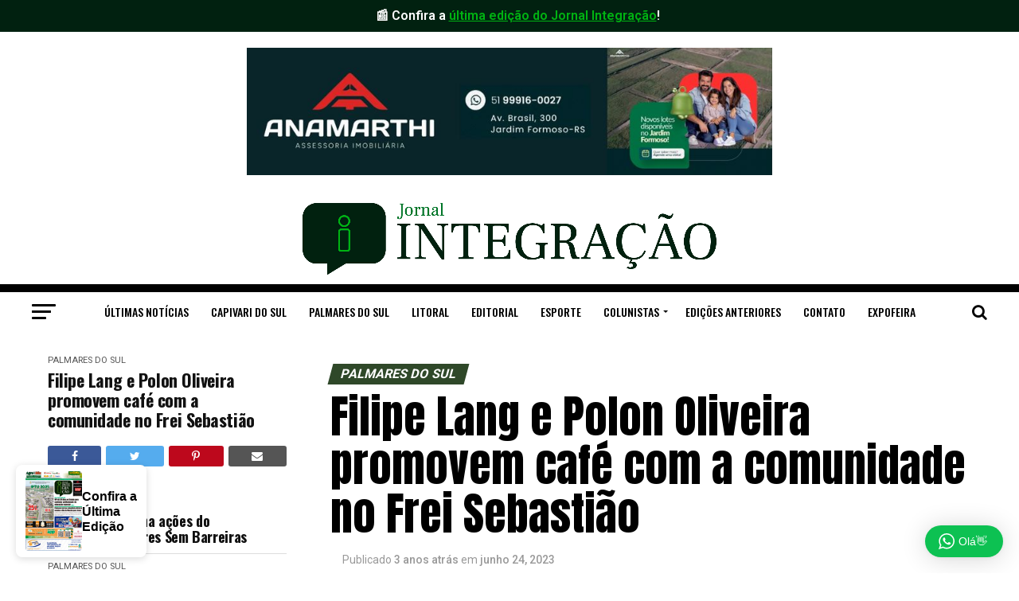

--- FILE ---
content_type: text/html; charset=UTF-8
request_url: https://integracaonoticias.com.br/2023/06/24/filipe-lang-e-polon-oliveira-promovem-cafe-com-a-comunidade-no-frei-sebastiao/
body_size: 37805
content:
<!DOCTYPE html>
<html lang="pt-BR" prefix="og: https://ogp.me/ns#">
<head>
	<script data-ad-client="ca-pub-1799214246246451" async src="https://pagead2.googlesyndication.com/pagead/js/adsbygoogle.js"></script>
<meta charset="UTF-8" >
<meta name="viewport" id="viewport" content="width=device-width, initial-scale=1.0, maximum-scale=1.0, minimum-scale=1.0, user-scalable=no" />
<link rel="pingback" href="https://integracaonoticias.com.br/xmlrpc.php" />
<meta property="og:type" content="article" />
					<meta property="og:image" content="https://integracaonoticias.com.br/wp-content/uploads/2023/06/polon.jpg" />
		<meta name="twitter:image" content="https://integracaonoticias.com.br/wp-content/uploads/2023/06/polon.jpg" />
	<meta property="og:url" content="https://integracaonoticias.com.br/2023/06/24/filipe-lang-e-polon-oliveira-promovem-cafe-com-a-comunidade-no-frei-sebastiao/" />
<meta property="og:title" content="Filipe Lang e Polon Oliveira promovem café com a comunidade no Frei Sebastião" />
<meta property="og:description" content="Na segnda-feira, 19, a Câmara de Vereadores de Palmares do Sul realizou a sessão ordinária no distrito de Frei Sebastião. Aproveitando a passagem pela localidade, os vereadores Filipe Lang (PT) e Polon Oliveira (PDT) promoveu um café com a comunidade. O objetivo dos vereadores é acompanhar a interiorização das sessões da Câmara e ouvir a [&hellip;]" />
<meta name="twitter:card" content="summary">
<meta name="twitter:url" content="https://integracaonoticias.com.br/2023/06/24/filipe-lang-e-polon-oliveira-promovem-cafe-com-a-comunidade-no-frei-sebastiao/">
<meta name="twitter:title" content="Filipe Lang e Polon Oliveira promovem café com a comunidade no Frei Sebastião">
<meta name="twitter:description" content="Na segnda-feira, 19, a Câmara de Vereadores de Palmares do Sul realizou a sessão ordinária no distrito de Frei Sebastião. Aproveitando a passagem pela localidade, os vereadores Filipe Lang (PT) e Polon Oliveira (PDT) promoveu um café com a comunidade. O objetivo dos vereadores é acompanhar a interiorização das sessões da Câmara e ouvir a [&hellip;]">

<!-- Otimização para mecanismos de pesquisa pelo Rank Math - https://rankmath.com/ -->
<title>Filipe Lang e Polon Oliveira promovem café com a comunidade no Frei Sebastião - Jornal Integração</title>
<meta name="description" content="Na segnda-feira, 19, a Câmara de Vereadores de Palmares do Sul realizou a sessão ordinária no distrito de Frei Sebastião. Aproveitando a passagem pela"/>
<meta name="robots" content="index, follow, max-snippet:-1, max-video-preview:-1, max-image-preview:large"/>
<link rel="canonical" href="https://integracaonoticias.com.br/2023/06/24/filipe-lang-e-polon-oliveira-promovem-cafe-com-a-comunidade-no-frei-sebastiao/" />
<meta property="og:locale" content="pt_BR" />
<meta property="og:type" content="article" />
<meta property="og:title" content="Filipe Lang e Polon Oliveira promovem café com a comunidade no Frei Sebastião - Jornal Integração" />
<meta property="og:description" content="Na segnda-feira, 19, a Câmara de Vereadores de Palmares do Sul realizou a sessão ordinária no distrito de Frei Sebastião. Aproveitando a passagem pela" />
<meta property="og:url" content="https://integracaonoticias.com.br/2023/06/24/filipe-lang-e-polon-oliveira-promovem-cafe-com-a-comunidade-no-frei-sebastiao/" />
<meta property="og:site_name" content="Jornal Integração" />
<meta property="article:author" content="#" />
<meta property="article:section" content="Palmares do Sul" />
<meta property="og:image" content="https://integracaonoticias.com.br/wp-content/uploads/2023/06/polon.jpg" />
<meta property="og:image:secure_url" content="https://integracaonoticias.com.br/wp-content/uploads/2023/06/polon.jpg" />
<meta property="og:image:width" content="530" />
<meta property="og:image:height" content="406" />
<meta property="og:image:alt" content="Filipe Lang e Polon Oliveira promovem café com a comunidade no Frei Sebastião" />
<meta property="og:image:type" content="image/jpeg" />
<meta property="article:published_time" content="2023-06-24T10:13:20-03:00" />
<meta name="twitter:card" content="summary_large_image" />
<meta name="twitter:title" content="Filipe Lang e Polon Oliveira promovem café com a comunidade no Frei Sebastião - Jornal Integração" />
<meta name="twitter:description" content="Na segnda-feira, 19, a Câmara de Vereadores de Palmares do Sul realizou a sessão ordinária no distrito de Frei Sebastião. Aproveitando a passagem pela" />
<meta name="twitter:image" content="https://integracaonoticias.com.br/wp-content/uploads/2023/06/polon.jpg" />
<meta name="twitter:label1" content="Escrito por" />
<meta name="twitter:data1" content="Henrique Pajares" />
<meta name="twitter:label2" content="Tempo para leitura" />
<meta name="twitter:data2" content="Menos de um minuto" />
<script type="application/ld+json" class="rank-math-schema">{"@context":"https://schema.org","@graph":[{"@type":["Organization","Person"],"@id":"https://integracaonoticias.com.br/#person","name":"Jornal Integra\u00e7\u00e3o","url":"https://integracaonoticias.com.br"},{"@type":"WebSite","@id":"https://integracaonoticias.com.br/#website","url":"https://integracaonoticias.com.br","name":"Jornal Integra\u00e7\u00e3o","publisher":{"@id":"https://integracaonoticias.com.br/#person"},"inLanguage":"pt-BR"},{"@type":"ImageObject","@id":"https://integracaonoticias.com.br/wp-content/uploads/2023/06/polon.jpg","url":"https://integracaonoticias.com.br/wp-content/uploads/2023/06/polon.jpg","width":"530","height":"406","inLanguage":"pt-BR"},{"@type":"WebPage","@id":"https://integracaonoticias.com.br/2023/06/24/filipe-lang-e-polon-oliveira-promovem-cafe-com-a-comunidade-no-frei-sebastiao/#webpage","url":"https://integracaonoticias.com.br/2023/06/24/filipe-lang-e-polon-oliveira-promovem-cafe-com-a-comunidade-no-frei-sebastiao/","name":"Filipe Lang e Polon Oliveira promovem caf\u00e9 com a comunidade no Frei Sebasti\u00e3o - Jornal Integra\u00e7\u00e3o","datePublished":"2023-06-24T10:13:20-03:00","dateModified":"2023-06-24T10:13:20-03:00","isPartOf":{"@id":"https://integracaonoticias.com.br/#website"},"primaryImageOfPage":{"@id":"https://integracaonoticias.com.br/wp-content/uploads/2023/06/polon.jpg"},"inLanguage":"pt-BR"},{"@type":"Person","@id":"https://integracaonoticias.com.br/author/henrique/","name":"Henrique Pajares","url":"https://integracaonoticias.com.br/author/henrique/","image":{"@type":"ImageObject","@id":"https://secure.gravatar.com/avatar/27bac46ce933b48116aa4bfa435d3ff50063144ee4299643e7c53fe6eb58c895?s=96&amp;d=mm&amp;r=g","url":"https://secure.gravatar.com/avatar/27bac46ce933b48116aa4bfa435d3ff50063144ee4299643e7c53fe6eb58c895?s=96&amp;d=mm&amp;r=g","caption":"Henrique Pajares","inLanguage":"pt-BR"},"sameAs":["#"]},{"@type":"BlogPosting","headline":"Filipe Lang e Polon Oliveira promovem caf\u00e9 com a comunidade no Frei Sebasti\u00e3o - Jornal Integra\u00e7\u00e3o","datePublished":"2023-06-24T10:13:20-03:00","dateModified":"2023-06-24T10:13:20-03:00","articleSection":"Palmares do Sul","author":{"@id":"https://integracaonoticias.com.br/author/henrique/","name":"Henrique Pajares"},"publisher":{"@id":"https://integracaonoticias.com.br/#person"},"description":"Na segnda-feira, 19, a C\u00e2mara de Vereadores de Palmares do Sul realizou a sess\u00e3o ordin\u00e1ria no distrito de Frei Sebasti\u00e3o. Aproveitando a passagem pela","name":"Filipe Lang e Polon Oliveira promovem caf\u00e9 com a comunidade no Frei Sebasti\u00e3o - Jornal Integra\u00e7\u00e3o","@id":"https://integracaonoticias.com.br/2023/06/24/filipe-lang-e-polon-oliveira-promovem-cafe-com-a-comunidade-no-frei-sebastiao/#richSnippet","isPartOf":{"@id":"https://integracaonoticias.com.br/2023/06/24/filipe-lang-e-polon-oliveira-promovem-cafe-com-a-comunidade-no-frei-sebastiao/#webpage"},"image":{"@id":"https://integracaonoticias.com.br/wp-content/uploads/2023/06/polon.jpg"},"inLanguage":"pt-BR","mainEntityOfPage":{"@id":"https://integracaonoticias.com.br/2023/06/24/filipe-lang-e-polon-oliveira-promovem-cafe-com-a-comunidade-no-frei-sebastiao/#webpage"}}]}</script>
<!-- /Plugin de SEO Rank Math para WordPress -->

<link rel='dns-prefetch' href='//stats.wp.com' />
<link rel='dns-prefetch' href='//ajax.googleapis.com' />
<link rel='dns-prefetch' href='//fonts.googleapis.com' />
<link rel='dns-prefetch' href='//www.googletagmanager.com' />
<link rel='dns-prefetch' href='//pagead2.googlesyndication.com' />
<link rel="alternate" type="application/rss+xml" title="Feed para Jornal Integração &raquo;" href="https://integracaonoticias.com.br/feed/" />
<link rel="alternate" type="application/rss+xml" title="Feed de comentários para Jornal Integração &raquo;" href="https://integracaonoticias.com.br/comments/feed/" />
<link rel="alternate" type="application/rss+xml" title="Feed de comentários para Jornal Integração &raquo; Filipe Lang e Polon Oliveira promovem café com a comunidade no Frei Sebastião" href="https://integracaonoticias.com.br/2023/06/24/filipe-lang-e-polon-oliveira-promovem-cafe-com-a-comunidade-no-frei-sebastiao/feed/" />
<link rel="alternate" title="oEmbed (JSON)" type="application/json+oembed" href="https://integracaonoticias.com.br/wp-json/oembed/1.0/embed?url=https%3A%2F%2Fintegracaonoticias.com.br%2F2023%2F06%2F24%2Ffilipe-lang-e-polon-oliveira-promovem-cafe-com-a-comunidade-no-frei-sebastiao%2F" />
<link rel="alternate" title="oEmbed (XML)" type="text/xml+oembed" href="https://integracaonoticias.com.br/wp-json/oembed/1.0/embed?url=https%3A%2F%2Fintegracaonoticias.com.br%2F2023%2F06%2F24%2Ffilipe-lang-e-polon-oliveira-promovem-cafe-com-a-comunidade-no-frei-sebastiao%2F&#038;format=xml" />
<!-- integracaonoticias.com.br is managing ads with Advanced Ads 2.0.16 – https://wpadvancedads.com/ --><script id="integ-ready">
			window.advanced_ads_ready=function(e,a){a=a||"complete";var d=function(e){return"interactive"===a?"loading"!==e:"complete"===e};d(document.readyState)?e():document.addEventListener("readystatechange",(function(a){d(a.target.readyState)&&e()}),{once:"interactive"===a})},window.advanced_ads_ready_queue=window.advanced_ads_ready_queue||[];		</script>
		<style id='wp-img-auto-sizes-contain-inline-css' type='text/css'>
img:is([sizes=auto i],[sizes^="auto," i]){contain-intrinsic-size:3000px 1500px}
/*# sourceURL=wp-img-auto-sizes-contain-inline-css */
</style>
<link rel='stylesheet' id='wptwa-public-css' href='https://integracaonoticias.com.br/wp-content/plugins/wpt-whatsapp/assets/css/public.css?ver=2.2.5' type='text/css' media='all' />
<link rel='stylesheet' id='wptwa-generated-css' href='https://integracaonoticias.com.br/wp-content/plugins/wpt-whatsapp/assets/css/auto-generated-wptwa.css?ver=1750970123' type='text/css' media='all' />
<style id='wp-emoji-styles-inline-css' type='text/css'>

	img.wp-smiley, img.emoji {
		display: inline !important;
		border: none !important;
		box-shadow: none !important;
		height: 1em !important;
		width: 1em !important;
		margin: 0 0.07em !important;
		vertical-align: -0.1em !important;
		background: none !important;
		padding: 0 !important;
	}
/*# sourceURL=wp-emoji-styles-inline-css */
</style>
<style id='wp-block-library-inline-css' type='text/css'>
:root{--wp-block-synced-color:#7a00df;--wp-block-synced-color--rgb:122,0,223;--wp-bound-block-color:var(--wp-block-synced-color);--wp-editor-canvas-background:#ddd;--wp-admin-theme-color:#007cba;--wp-admin-theme-color--rgb:0,124,186;--wp-admin-theme-color-darker-10:#006ba1;--wp-admin-theme-color-darker-10--rgb:0,107,160.5;--wp-admin-theme-color-darker-20:#005a87;--wp-admin-theme-color-darker-20--rgb:0,90,135;--wp-admin-border-width-focus:2px}@media (min-resolution:192dpi){:root{--wp-admin-border-width-focus:1.5px}}.wp-element-button{cursor:pointer}:root .has-very-light-gray-background-color{background-color:#eee}:root .has-very-dark-gray-background-color{background-color:#313131}:root .has-very-light-gray-color{color:#eee}:root .has-very-dark-gray-color{color:#313131}:root .has-vivid-green-cyan-to-vivid-cyan-blue-gradient-background{background:linear-gradient(135deg,#00d084,#0693e3)}:root .has-purple-crush-gradient-background{background:linear-gradient(135deg,#34e2e4,#4721fb 50%,#ab1dfe)}:root .has-hazy-dawn-gradient-background{background:linear-gradient(135deg,#faaca8,#dad0ec)}:root .has-subdued-olive-gradient-background{background:linear-gradient(135deg,#fafae1,#67a671)}:root .has-atomic-cream-gradient-background{background:linear-gradient(135deg,#fdd79a,#004a59)}:root .has-nightshade-gradient-background{background:linear-gradient(135deg,#330968,#31cdcf)}:root .has-midnight-gradient-background{background:linear-gradient(135deg,#020381,#2874fc)}:root{--wp--preset--font-size--normal:16px;--wp--preset--font-size--huge:42px}.has-regular-font-size{font-size:1em}.has-larger-font-size{font-size:2.625em}.has-normal-font-size{font-size:var(--wp--preset--font-size--normal)}.has-huge-font-size{font-size:var(--wp--preset--font-size--huge)}.has-text-align-center{text-align:center}.has-text-align-left{text-align:left}.has-text-align-right{text-align:right}.has-fit-text{white-space:nowrap!important}#end-resizable-editor-section{display:none}.aligncenter{clear:both}.items-justified-left{justify-content:flex-start}.items-justified-center{justify-content:center}.items-justified-right{justify-content:flex-end}.items-justified-space-between{justify-content:space-between}.screen-reader-text{border:0;clip-path:inset(50%);height:1px;margin:-1px;overflow:hidden;padding:0;position:absolute;width:1px;word-wrap:normal!important}.screen-reader-text:focus{background-color:#ddd;clip-path:none;color:#444;display:block;font-size:1em;height:auto;left:5px;line-height:normal;padding:15px 23px 14px;text-decoration:none;top:5px;width:auto;z-index:100000}html :where(.has-border-color){border-style:solid}html :where([style*=border-top-color]){border-top-style:solid}html :where([style*=border-right-color]){border-right-style:solid}html :where([style*=border-bottom-color]){border-bottom-style:solid}html :where([style*=border-left-color]){border-left-style:solid}html :where([style*=border-width]){border-style:solid}html :where([style*=border-top-width]){border-top-style:solid}html :where([style*=border-right-width]){border-right-style:solid}html :where([style*=border-bottom-width]){border-bottom-style:solid}html :where([style*=border-left-width]){border-left-style:solid}html :where(img[class*=wp-image-]){height:auto;max-width:100%}:where(figure){margin:0 0 1em}html :where(.is-position-sticky){--wp-admin--admin-bar--position-offset:var(--wp-admin--admin-bar--height,0px)}@media screen and (max-width:600px){html :where(.is-position-sticky){--wp-admin--admin-bar--position-offset:0px}}

/*# sourceURL=wp-block-library-inline-css */
</style><style id='global-styles-inline-css' type='text/css'>
:root{--wp--preset--aspect-ratio--square: 1;--wp--preset--aspect-ratio--4-3: 4/3;--wp--preset--aspect-ratio--3-4: 3/4;--wp--preset--aspect-ratio--3-2: 3/2;--wp--preset--aspect-ratio--2-3: 2/3;--wp--preset--aspect-ratio--16-9: 16/9;--wp--preset--aspect-ratio--9-16: 9/16;--wp--preset--color--black: #000000;--wp--preset--color--cyan-bluish-gray: #abb8c3;--wp--preset--color--white: #ffffff;--wp--preset--color--pale-pink: #f78da7;--wp--preset--color--vivid-red: #cf2e2e;--wp--preset--color--luminous-vivid-orange: #ff6900;--wp--preset--color--luminous-vivid-amber: #fcb900;--wp--preset--color--light-green-cyan: #7bdcb5;--wp--preset--color--vivid-green-cyan: #00d084;--wp--preset--color--pale-cyan-blue: #8ed1fc;--wp--preset--color--vivid-cyan-blue: #0693e3;--wp--preset--color--vivid-purple: #9b51e0;--wp--preset--gradient--vivid-cyan-blue-to-vivid-purple: linear-gradient(135deg,rgb(6,147,227) 0%,rgb(155,81,224) 100%);--wp--preset--gradient--light-green-cyan-to-vivid-green-cyan: linear-gradient(135deg,rgb(122,220,180) 0%,rgb(0,208,130) 100%);--wp--preset--gradient--luminous-vivid-amber-to-luminous-vivid-orange: linear-gradient(135deg,rgb(252,185,0) 0%,rgb(255,105,0) 100%);--wp--preset--gradient--luminous-vivid-orange-to-vivid-red: linear-gradient(135deg,rgb(255,105,0) 0%,rgb(207,46,46) 100%);--wp--preset--gradient--very-light-gray-to-cyan-bluish-gray: linear-gradient(135deg,rgb(238,238,238) 0%,rgb(169,184,195) 100%);--wp--preset--gradient--cool-to-warm-spectrum: linear-gradient(135deg,rgb(74,234,220) 0%,rgb(151,120,209) 20%,rgb(207,42,186) 40%,rgb(238,44,130) 60%,rgb(251,105,98) 80%,rgb(254,248,76) 100%);--wp--preset--gradient--blush-light-purple: linear-gradient(135deg,rgb(255,206,236) 0%,rgb(152,150,240) 100%);--wp--preset--gradient--blush-bordeaux: linear-gradient(135deg,rgb(254,205,165) 0%,rgb(254,45,45) 50%,rgb(107,0,62) 100%);--wp--preset--gradient--luminous-dusk: linear-gradient(135deg,rgb(255,203,112) 0%,rgb(199,81,192) 50%,rgb(65,88,208) 100%);--wp--preset--gradient--pale-ocean: linear-gradient(135deg,rgb(255,245,203) 0%,rgb(182,227,212) 50%,rgb(51,167,181) 100%);--wp--preset--gradient--electric-grass: linear-gradient(135deg,rgb(202,248,128) 0%,rgb(113,206,126) 100%);--wp--preset--gradient--midnight: linear-gradient(135deg,rgb(2,3,129) 0%,rgb(40,116,252) 100%);--wp--preset--font-size--small: 13px;--wp--preset--font-size--medium: 20px;--wp--preset--font-size--large: 36px;--wp--preset--font-size--x-large: 42px;--wp--preset--spacing--20: 0.44rem;--wp--preset--spacing--30: 0.67rem;--wp--preset--spacing--40: 1rem;--wp--preset--spacing--50: 1.5rem;--wp--preset--spacing--60: 2.25rem;--wp--preset--spacing--70: 3.38rem;--wp--preset--spacing--80: 5.06rem;--wp--preset--shadow--natural: 6px 6px 9px rgba(0, 0, 0, 0.2);--wp--preset--shadow--deep: 12px 12px 50px rgba(0, 0, 0, 0.4);--wp--preset--shadow--sharp: 6px 6px 0px rgba(0, 0, 0, 0.2);--wp--preset--shadow--outlined: 6px 6px 0px -3px rgb(255, 255, 255), 6px 6px rgb(0, 0, 0);--wp--preset--shadow--crisp: 6px 6px 0px rgb(0, 0, 0);}:where(.is-layout-flex){gap: 0.5em;}:where(.is-layout-grid){gap: 0.5em;}body .is-layout-flex{display: flex;}.is-layout-flex{flex-wrap: wrap;align-items: center;}.is-layout-flex > :is(*, div){margin: 0;}body .is-layout-grid{display: grid;}.is-layout-grid > :is(*, div){margin: 0;}:where(.wp-block-columns.is-layout-flex){gap: 2em;}:where(.wp-block-columns.is-layout-grid){gap: 2em;}:where(.wp-block-post-template.is-layout-flex){gap: 1.25em;}:where(.wp-block-post-template.is-layout-grid){gap: 1.25em;}.has-black-color{color: var(--wp--preset--color--black) !important;}.has-cyan-bluish-gray-color{color: var(--wp--preset--color--cyan-bluish-gray) !important;}.has-white-color{color: var(--wp--preset--color--white) !important;}.has-pale-pink-color{color: var(--wp--preset--color--pale-pink) !important;}.has-vivid-red-color{color: var(--wp--preset--color--vivid-red) !important;}.has-luminous-vivid-orange-color{color: var(--wp--preset--color--luminous-vivid-orange) !important;}.has-luminous-vivid-amber-color{color: var(--wp--preset--color--luminous-vivid-amber) !important;}.has-light-green-cyan-color{color: var(--wp--preset--color--light-green-cyan) !important;}.has-vivid-green-cyan-color{color: var(--wp--preset--color--vivid-green-cyan) !important;}.has-pale-cyan-blue-color{color: var(--wp--preset--color--pale-cyan-blue) !important;}.has-vivid-cyan-blue-color{color: var(--wp--preset--color--vivid-cyan-blue) !important;}.has-vivid-purple-color{color: var(--wp--preset--color--vivid-purple) !important;}.has-black-background-color{background-color: var(--wp--preset--color--black) !important;}.has-cyan-bluish-gray-background-color{background-color: var(--wp--preset--color--cyan-bluish-gray) !important;}.has-white-background-color{background-color: var(--wp--preset--color--white) !important;}.has-pale-pink-background-color{background-color: var(--wp--preset--color--pale-pink) !important;}.has-vivid-red-background-color{background-color: var(--wp--preset--color--vivid-red) !important;}.has-luminous-vivid-orange-background-color{background-color: var(--wp--preset--color--luminous-vivid-orange) !important;}.has-luminous-vivid-amber-background-color{background-color: var(--wp--preset--color--luminous-vivid-amber) !important;}.has-light-green-cyan-background-color{background-color: var(--wp--preset--color--light-green-cyan) !important;}.has-vivid-green-cyan-background-color{background-color: var(--wp--preset--color--vivid-green-cyan) !important;}.has-pale-cyan-blue-background-color{background-color: var(--wp--preset--color--pale-cyan-blue) !important;}.has-vivid-cyan-blue-background-color{background-color: var(--wp--preset--color--vivid-cyan-blue) !important;}.has-vivid-purple-background-color{background-color: var(--wp--preset--color--vivid-purple) !important;}.has-black-border-color{border-color: var(--wp--preset--color--black) !important;}.has-cyan-bluish-gray-border-color{border-color: var(--wp--preset--color--cyan-bluish-gray) !important;}.has-white-border-color{border-color: var(--wp--preset--color--white) !important;}.has-pale-pink-border-color{border-color: var(--wp--preset--color--pale-pink) !important;}.has-vivid-red-border-color{border-color: var(--wp--preset--color--vivid-red) !important;}.has-luminous-vivid-orange-border-color{border-color: var(--wp--preset--color--luminous-vivid-orange) !important;}.has-luminous-vivid-amber-border-color{border-color: var(--wp--preset--color--luminous-vivid-amber) !important;}.has-light-green-cyan-border-color{border-color: var(--wp--preset--color--light-green-cyan) !important;}.has-vivid-green-cyan-border-color{border-color: var(--wp--preset--color--vivid-green-cyan) !important;}.has-pale-cyan-blue-border-color{border-color: var(--wp--preset--color--pale-cyan-blue) !important;}.has-vivid-cyan-blue-border-color{border-color: var(--wp--preset--color--vivid-cyan-blue) !important;}.has-vivid-purple-border-color{border-color: var(--wp--preset--color--vivid-purple) !important;}.has-vivid-cyan-blue-to-vivid-purple-gradient-background{background: var(--wp--preset--gradient--vivid-cyan-blue-to-vivid-purple) !important;}.has-light-green-cyan-to-vivid-green-cyan-gradient-background{background: var(--wp--preset--gradient--light-green-cyan-to-vivid-green-cyan) !important;}.has-luminous-vivid-amber-to-luminous-vivid-orange-gradient-background{background: var(--wp--preset--gradient--luminous-vivid-amber-to-luminous-vivid-orange) !important;}.has-luminous-vivid-orange-to-vivid-red-gradient-background{background: var(--wp--preset--gradient--luminous-vivid-orange-to-vivid-red) !important;}.has-very-light-gray-to-cyan-bluish-gray-gradient-background{background: var(--wp--preset--gradient--very-light-gray-to-cyan-bluish-gray) !important;}.has-cool-to-warm-spectrum-gradient-background{background: var(--wp--preset--gradient--cool-to-warm-spectrum) !important;}.has-blush-light-purple-gradient-background{background: var(--wp--preset--gradient--blush-light-purple) !important;}.has-blush-bordeaux-gradient-background{background: var(--wp--preset--gradient--blush-bordeaux) !important;}.has-luminous-dusk-gradient-background{background: var(--wp--preset--gradient--luminous-dusk) !important;}.has-pale-ocean-gradient-background{background: var(--wp--preset--gradient--pale-ocean) !important;}.has-electric-grass-gradient-background{background: var(--wp--preset--gradient--electric-grass) !important;}.has-midnight-gradient-background{background: var(--wp--preset--gradient--midnight) !important;}.has-small-font-size{font-size: var(--wp--preset--font-size--small) !important;}.has-medium-font-size{font-size: var(--wp--preset--font-size--medium) !important;}.has-large-font-size{font-size: var(--wp--preset--font-size--large) !important;}.has-x-large-font-size{font-size: var(--wp--preset--font-size--x-large) !important;}
/*# sourceURL=global-styles-inline-css */
</style>

<style id='classic-theme-styles-inline-css' type='text/css'>
/*! This file is auto-generated */
.wp-block-button__link{color:#fff;background-color:#32373c;border-radius:9999px;box-shadow:none;text-decoration:none;padding:calc(.667em + 2px) calc(1.333em + 2px);font-size:1.125em}.wp-block-file__button{background:#32373c;color:#fff;text-decoration:none}
/*# sourceURL=/wp-includes/css/classic-themes.min.css */
</style>
<link rel='stylesheet' id='contact-form-7-css' href='https://integracaonoticias.com.br/wp-content/plugins/contact-form-7/includes/css/styles.css?ver=6.1.4' type='text/css' media='all' />
<link rel='stylesheet' id='simple-weather-css' href='https://integracaonoticias.com.br/wp-content/plugins/simple-weather/css/simple-weather.css?ver=4.0' type='text/css' media='all' />
<link rel='stylesheet' id='theiaPostSlider-css' href='https://integracaonoticias.com.br/wp-content/plugins/theia-post-slider-premium/dist/css/font-theme.css?ver=2.7.3' type='text/css' media='all' />
<style id='theiaPostSlider-inline-css' type='text/css'>


				.theiaPostSlider_nav.fontTheme ._title,
				.theiaPostSlider_nav.fontTheme ._text {
					line-height: 48px;
				}

				.theiaPostSlider_nav.fontTheme ._button,
				.theiaPostSlider_nav.fontTheme ._button svg {
					color: #f08100;
					fill: #f08100;
				}

				.theiaPostSlider_nav.fontTheme ._button ._2 span {
					font-size: 48px;
					line-height: 48px;
				}

				.theiaPostSlider_nav.fontTheme ._button ._2 svg {
					width: 48px;
				}

				.theiaPostSlider_nav.fontTheme ._button:hover,
				.theiaPostSlider_nav.fontTheme ._button:focus,
				.theiaPostSlider_nav.fontTheme ._button:hover svg,
				.theiaPostSlider_nav.fontTheme ._button:focus svg {
					color: #ffa338;
					fill: #ffa338;
				}

				.theiaPostSlider_nav.fontTheme ._disabled,
                .theiaPostSlider_nav.fontTheme ._disabled svg {
					color: #777777 !important;
					fill: #777777 !important;
				}
			
/*# sourceURL=theiaPostSlider-inline-css */
</style>
<link rel='stylesheet' id='ppress-frontend-css' href='https://integracaonoticias.com.br/wp-content/plugins/wp-user-avatar/assets/css/frontend.min.css?ver=4.16.8' type='text/css' media='all' />
<link rel='stylesheet' id='ppress-flatpickr-css' href='https://integracaonoticias.com.br/wp-content/plugins/wp-user-avatar/assets/flatpickr/flatpickr.min.css?ver=4.16.8' type='text/css' media='all' />
<link rel='stylesheet' id='ppress-select2-css' href='https://integracaonoticias.com.br/wp-content/plugins/wp-user-avatar/assets/select2/select2.min.css?ver=6.9' type='text/css' media='all' />
<link rel='stylesheet' id='ql-jquery-ui-css' href='//ajax.googleapis.com/ajax/libs/jqueryui/1.12.1/themes/smoothness/jquery-ui.css?ver=6.9' type='text/css' media='all' />
<link rel='stylesheet' id='mvp-custom-style-css' href='https://integracaonoticias.com.br/wp-content/themes/zox-news/style.css?ver=6.9' type='text/css' media='all' />
<style id='mvp-custom-style-inline-css' type='text/css'>


#mvp-wallpaper {
	background: url() no-repeat 50% 0;
	}

#mvp-foot-copy a {
	color: #70b02a;
	}

#mvp-content-main p a,
.mvp-post-add-main p a {
	box-shadow: inset 0 -4px 0 #70b02a;
	}

#mvp-content-main p a:hover,
.mvp-post-add-main p a:hover {
	background: #70b02a;
	}

a,
a:visited,
.post-info-name a,
.woocommerce .woocommerce-breadcrumb a {
	color: #2f4829;
	}

#mvp-side-wrap a:hover {
	color: #2f4829;
	}

.mvp-fly-top:hover,
.mvp-vid-box-wrap,
ul.mvp-soc-mob-list li.mvp-soc-mob-com {
	background: #70b02a;
	}

nav.mvp-fly-nav-menu ul li.menu-item-has-children:after,
.mvp-feat1-left-wrap span.mvp-cd-cat,
.mvp-widget-feat1-top-story span.mvp-cd-cat,
.mvp-widget-feat2-left-cont span.mvp-cd-cat,
.mvp-widget-dark-feat span.mvp-cd-cat,
.mvp-widget-dark-sub span.mvp-cd-cat,
.mvp-vid-wide-text span.mvp-cd-cat,
.mvp-feat2-top-text span.mvp-cd-cat,
.mvp-feat3-main-story span.mvp-cd-cat,
.mvp-feat3-sub-text span.mvp-cd-cat,
.mvp-feat4-main-text span.mvp-cd-cat,
.woocommerce-message:before,
.woocommerce-info:before,
.woocommerce-message:before {
	color: #70b02a;
	}

#searchform input,
.mvp-authors-name {
	border-bottom: 1px solid #70b02a;
	}

.mvp-fly-top:hover {
	border-top: 1px solid #70b02a;
	border-left: 1px solid #70b02a;
	border-bottom: 1px solid #70b02a;
	}

.woocommerce .widget_price_filter .ui-slider .ui-slider-handle,
.woocommerce #respond input#submit.alt,
.woocommerce a.button.alt,
.woocommerce button.button.alt,
.woocommerce input.button.alt,
.woocommerce #respond input#submit.alt:hover,
.woocommerce a.button.alt:hover,
.woocommerce button.button.alt:hover,
.woocommerce input.button.alt:hover {
	background-color: #70b02a;
	}

.woocommerce-error,
.woocommerce-info,
.woocommerce-message {
	border-top-color: #70b02a;
	}

ul.mvp-feat1-list-buts li.active span.mvp-feat1-list-but,
span.mvp-widget-home-title,
span.mvp-post-cat,
span.mvp-feat1-pop-head {
	background: #2f4829;
	}

.woocommerce span.onsale {
	background-color: #2f4829;
	}

.mvp-widget-feat2-side-more-but,
.woocommerce .star-rating span:before,
span.mvp-prev-next-label,
.mvp-cat-date-wrap .sticky {
	color: #2f4829 !important;
	}

#mvp-main-nav-top,
#mvp-fly-wrap,
.mvp-soc-mob-right,
#mvp-main-nav-small-cont {
	background: #000000;
	}

#mvp-main-nav-small .mvp-fly-but-wrap span,
#mvp-main-nav-small .mvp-search-but-wrap span,
.mvp-nav-top-left .mvp-fly-but-wrap span,
#mvp-fly-wrap .mvp-fly-but-wrap span {
	background: #555555;
	}

.mvp-nav-top-right .mvp-nav-search-but,
span.mvp-fly-soc-head,
.mvp-soc-mob-right i,
#mvp-main-nav-small span.mvp-nav-search-but,
#mvp-main-nav-small .mvp-nav-menu ul li a  {
	color: #555555;
	}

#mvp-main-nav-small .mvp-nav-menu ul li.menu-item-has-children a:after {
	border-color: #555555 transparent transparent transparent;
	}

#mvp-nav-top-wrap span.mvp-nav-search-but:hover,
#mvp-main-nav-small span.mvp-nav-search-but:hover {
	color: #70b02a;
	}

#mvp-nav-top-wrap .mvp-fly-but-wrap:hover span,
#mvp-main-nav-small .mvp-fly-but-wrap:hover span,
span.mvp-woo-cart-num:hover {
	background: #70b02a;
	}

#mvp-main-nav-bot-cont {
	background: #ffffff;
	}

#mvp-nav-bot-wrap .mvp-fly-but-wrap span,
#mvp-nav-bot-wrap .mvp-search-but-wrap span {
	background: #000000;
	}

#mvp-nav-bot-wrap span.mvp-nav-search-but,
#mvp-nav-bot-wrap .mvp-nav-menu ul li a {
	color: #000000;
	}

#mvp-nav-bot-wrap .mvp-nav-menu ul li.menu-item-has-children a:after {
	border-color: #000000 transparent transparent transparent;
	}

.mvp-nav-menu ul li:hover a {
	border-bottom: 5px solid #70b02a;
	}

#mvp-nav-bot-wrap .mvp-fly-but-wrap:hover span {
	background: #70b02a;
	}

#mvp-nav-bot-wrap span.mvp-nav-search-but:hover {
	color: #70b02a;
	}

body,
.mvp-feat1-feat-text p,
.mvp-feat2-top-text p,
.mvp-feat3-main-text p,
.mvp-feat3-sub-text p,
#searchform input,
.mvp-author-info-text,
span.mvp-post-excerpt,
.mvp-nav-menu ul li ul.sub-menu li a,
nav.mvp-fly-nav-menu ul li a,
.mvp-ad-label,
span.mvp-feat-caption,
.mvp-post-tags a,
.mvp-post-tags a:visited,
span.mvp-author-box-name a,
#mvp-author-box-text p,
.mvp-post-gallery-text p,
ul.mvp-soc-mob-list li span,
#comments,
h3#reply-title,
h2.comments,
#mvp-foot-copy p,
span.mvp-fly-soc-head,
.mvp-post-tags-header,
span.mvp-prev-next-label,
span.mvp-post-add-link-but,
#mvp-comments-button a,
#mvp-comments-button span.mvp-comment-but-text,
.woocommerce ul.product_list_widget span.product-title,
.woocommerce ul.product_list_widget li a,
.woocommerce #reviews #comments ol.commentlist li .comment-text p.meta,
.woocommerce div.product p.price,
.woocommerce div.product p.price ins,
.woocommerce div.product p.price del,
.woocommerce ul.products li.product .price del,
.woocommerce ul.products li.product .price ins,
.woocommerce ul.products li.product .price,
.woocommerce #respond input#submit,
.woocommerce a.button,
.woocommerce button.button,
.woocommerce input.button,
.woocommerce .widget_price_filter .price_slider_amount .button,
.woocommerce span.onsale,
.woocommerce-review-link,
#woo-content p.woocommerce-result-count,
.woocommerce div.product .woocommerce-tabs ul.tabs li a,
a.mvp-inf-more-but,
span.mvp-cont-read-but,
span.mvp-cd-cat,
span.mvp-cd-date,
.mvp-feat4-main-text p,
span.mvp-woo-cart-num,
span.mvp-widget-home-title2,
.wp-caption,
#mvp-content-main p.wp-caption-text,
.gallery-caption,
.mvp-post-add-main p.wp-caption-text,
#bbpress-forums,
#bbpress-forums p,
.protected-post-form input,
#mvp-feat6-text p {
	font-family: 'Roboto', sans-serif;
	}

.mvp-blog-story-text p,
span.mvp-author-page-desc,
#mvp-404 p,
.mvp-widget-feat1-bot-text p,
.mvp-widget-feat2-left-text p,
.mvp-flex-story-text p,
.mvp-search-text p,
#mvp-content-main p,
.mvp-post-add-main p,
#mvp-content-main ul li,
#mvp-content-main ol li,
.rwp-summary,
.rwp-u-review__comment,
.mvp-feat5-mid-main-text p,
.mvp-feat5-small-main-text p,
#mvp-content-main .wp-block-button__link,
.wp-block-audio figcaption,
.wp-block-video figcaption,
.wp-block-embed figcaption,
.wp-block-verse pre,
pre.wp-block-verse {
	font-family: 'PT Serif', sans-serif;
	}

.mvp-nav-menu ul li a,
#mvp-foot-menu ul li a {
	font-family: 'Oswald', sans-serif;
	}


.mvp-feat1-sub-text h2,
.mvp-feat1-pop-text h2,
.mvp-feat1-list-text h2,
.mvp-widget-feat1-top-text h2,
.mvp-widget-feat1-bot-text h2,
.mvp-widget-dark-feat-text h2,
.mvp-widget-dark-sub-text h2,
.mvp-widget-feat2-left-text h2,
.mvp-widget-feat2-right-text h2,
.mvp-blog-story-text h2,
.mvp-flex-story-text h2,
.mvp-vid-wide-more-text p,
.mvp-prev-next-text p,
.mvp-related-text,
.mvp-post-more-text p,
h2.mvp-authors-latest a,
.mvp-feat2-bot-text h2,
.mvp-feat3-sub-text h2,
.mvp-feat3-main-text h2,
.mvp-feat4-main-text h2,
.mvp-feat5-text h2,
.mvp-feat5-mid-main-text h2,
.mvp-feat5-small-main-text h2,
.mvp-feat5-mid-sub-text h2,
#mvp-feat6-text h2,
.alp-related-posts-wrapper .alp-related-post .post-title {
	font-family: 'Oswald', sans-serif;
	}

.mvp-feat2-top-text h2,
.mvp-feat1-feat-text h2,
h1.mvp-post-title,
h1.mvp-post-title-wide,
.mvp-drop-nav-title h4,
#mvp-content-main blockquote p,
.mvp-post-add-main blockquote p,
#mvp-content-main p.has-large-font-size,
#mvp-404 h1,
#woo-content h1.page-title,
.woocommerce div.product .product_title,
.woocommerce ul.products li.product h3,
.alp-related-posts .current .post-title {
	font-family: 'Oswald', sans-serif;
	}

span.mvp-feat1-pop-head,
.mvp-feat1-pop-text:before,
span.mvp-feat1-list-but,
span.mvp-widget-home-title,
.mvp-widget-feat2-side-more,
span.mvp-post-cat,
span.mvp-page-head,
h1.mvp-author-top-head,
.mvp-authors-name,
#mvp-content-main h1,
#mvp-content-main h2,
#mvp-content-main h3,
#mvp-content-main h4,
#mvp-content-main h5,
#mvp-content-main h6,
.woocommerce .related h2,
.woocommerce div.product .woocommerce-tabs .panel h2,
.woocommerce div.product .product_title,
.mvp-feat5-side-list .mvp-feat1-list-img:after {
	font-family: 'Roboto', sans-serif;
	}

	

	#mvp-main-nav-top {
		background: #fff;
		padding: 15px 0 0;
		}
	#mvp-fly-wrap,
	.mvp-soc-mob-right,
	#mvp-main-nav-small-cont {
		background: #fff;
		}
	#mvp-main-nav-small .mvp-fly-but-wrap span,
	#mvp-main-nav-small .mvp-search-but-wrap span,
	.mvp-nav-top-left .mvp-fly-but-wrap span,
	#mvp-fly-wrap .mvp-fly-but-wrap span {
		background: #000;
		}
	.mvp-nav-top-right .mvp-nav-search-but,
	span.mvp-fly-soc-head,
	.mvp-soc-mob-right i,
	#mvp-main-nav-small span.mvp-nav-search-but,
	#mvp-main-nav-small .mvp-nav-menu ul li a  {
		color: #000;
		}
	#mvp-main-nav-small .mvp-nav-menu ul li.menu-item-has-children a:after {
		border-color: #000 transparent transparent transparent;
		}
	.mvp-feat1-feat-text h2,
	h1.mvp-post-title,
	.mvp-feat2-top-text h2,
	.mvp-feat3-main-text h2,
	#mvp-content-main blockquote p,
	.mvp-post-add-main blockquote p {
		font-family: 'Anton', sans-serif;
		font-weight: 400;
		letter-spacing: normal;
		}
	.mvp-feat1-feat-text h2,
	.mvp-feat2-top-text h2,
	.mvp-feat3-main-text h2 {
		line-height: 1;
		text-transform: uppercase;
		}
		

	span.mvp-nav-soc-but,
	ul.mvp-fly-soc-list li a,
	span.mvp-woo-cart-num {
		background: rgba(0,0,0,.8);
		}
	span.mvp-woo-cart-icon {
		color: rgba(0,0,0,.8);
		}
	nav.mvp-fly-nav-menu ul li,
	nav.mvp-fly-nav-menu ul li ul.sub-menu {
		border-top: 1px solid rgba(0,0,0,.1);
		}
	nav.mvp-fly-nav-menu ul li a {
		color: #000;
		}
	.mvp-drop-nav-title h4 {
		color: #000;
		}
		

	.mvp-nav-links {
		display: none;
		}
		

	.mvp-auto-post-grid {
		grid-template-columns: 340px minmax(0, auto);
	}
		

	.alp-advert {
		display: none;
	}
	.alp-related-posts-wrapper .alp-related-posts .current {
		margin: 0 0 10px;
	}
		
/*# sourceURL=mvp-custom-style-inline-css */
</style>
<link rel='stylesheet' id='mvp-reset-css' href='https://integracaonoticias.com.br/wp-content/themes/zox-news/css/reset.css?ver=6.9' type='text/css' media='all' />
<link rel='stylesheet' id='fontawesome-css' href='https://integracaonoticias.com.br/wp-content/themes/zox-news/font-awesome/css/font-awesome.css?ver=6.9' type='text/css' media='all' />
<link crossorigin="anonymous" rel='stylesheet' id='mvp-fonts-css' href='//fonts.googleapis.com/css?family=Roboto%3A300%2C400%2C700%2C900%7COswald%3A400%2C700%7CAdvent+Pro%3A700%7COpen+Sans%3A700%7CAnton%3A400Oswald%3A100%2C200%2C300%2C400%2C500%2C600%2C700%2C800%2C900%7COswald%3A100%2C200%2C300%2C400%2C500%2C600%2C700%2C800%2C900%7CRoboto%3A100%2C200%2C300%2C400%2C500%2C600%2C700%2C800%2C900%7CRoboto%3A100%2C200%2C300%2C400%2C500%2C600%2C700%2C800%2C900%7CPT+Serif%3A100%2C200%2C300%2C400%2C500%2C600%2C700%2C800%2C900%7COswald%3A100%2C200%2C300%2C400%2C500%2C600%2C700%2C800%2C900%26subset%3Dlatin%2Clatin-ext%2Ccyrillic%2Ccyrillic-ext%2Cgreek-ext%2Cgreek%2Cvietnamese' type='text/css' media='all' />
<link rel='stylesheet' id='mvp-media-queries-css' href='https://integracaonoticias.com.br/wp-content/themes/zox-news/css/media-queries.css?ver=6.9' type='text/css' media='all' />
<script type="text/javascript" src="https://integracaonoticias.com.br/wp-includes/js/jquery/jquery.min.js?ver=3.7.1" id="jquery-core-js"></script>
<script type="text/javascript" src="https://integracaonoticias.com.br/wp-includes/js/jquery/jquery-migrate.min.js?ver=3.4.1" id="jquery-migrate-js"></script>
<script type="text/javascript" src="https://integracaonoticias.com.br/wp-content/plugins/wp-user-avatar/assets/flatpickr/flatpickr.min.js?ver=4.16.8" id="ppress-flatpickr-js"></script>
<script type="text/javascript" src="https://integracaonoticias.com.br/wp-content/plugins/wp-user-avatar/assets/select2/select2.min.js?ver=4.16.8" id="ppress-select2-js"></script>
<link rel="https://api.w.org/" href="https://integracaonoticias.com.br/wp-json/" /><link rel="alternate" title="JSON" type="application/json" href="https://integracaonoticias.com.br/wp-json/wp/v2/posts/6519" /><link rel="EditURI" type="application/rsd+xml" title="RSD" href="https://integracaonoticias.com.br/xmlrpc.php?rsd" />
<meta name="generator" content="WordPress 6.9" />
<link rel='shortlink' href='https://integracaonoticias.com.br/?p=6519' />
<meta name="generator" content="Site Kit by Google 1.170.0" />        <style>
            #tps_carousel_container ._button,
            #tps_carousel_container ._button svg {
                color: #f08100;
                fill: #f08100;
            }

            #tps_carousel_container ._button {
                font-size: 32px;
                line-height: 32px;
            }

            #tps_carousel_container ._button svg {
                width: 32px;
                height: 32px;
            }

            #tps_carousel_container ._button:hover,
            #tps_carousel_container ._button:focus,
            #tps_carousel_container ._button:hover svg,
            #tps_carousel_container ._button:focus svg {
                color: #ffa338;
                fill: #ffa338;
            }

            #tps_carousel_container ._disabled,
            #tps_carousel_container ._disabled svg {
                color: #777777 !important;
                fill: #777777 !important;
            }

            #tps_carousel_container ._carousel {
                margin: 0 42px;
            }

            #tps_carousel_container ._prev {
                margin-right: 10px;
            }

            #tps_carousel_container ._next {
                margin-left: 10px;
            }
        </style>
        
    <style>
        #barra-ultima-edicao {
            background: #012110;
            color: #ffffff;
            text-align: center;
            padding: 12px 10px;
            font-size: 16px;
            font-weight: 600;
            position: fixed;
            top: 0;
            left: 0;
            right: 0;
            width: 100%;
            z-index: 99999;
        }

        #barra-ultima-edicao a {
            color: #00b212;
            text-decoration: underline;
        }

        html body {
            margin-top: 60px !important;
        }

        @media screen and (max-width: 600px) {
            html body {
                margin-top: 70px !important;
            }
        }
    </style>
    <div id="barra-ultima-edicao">
        📰 Confira a <a href="https://integracaonoticias.com.br/ultima-edicao/" target="_blank">última edição do Jornal Integração</a>!
    </div>
    	<style>img#wpstats{display:none}</style>
		
<!-- Meta-etiquetas do Google AdSense adicionado pelo Site Kit -->
<meta name="google-adsense-platform-account" content="ca-host-pub-2644536267352236">
<meta name="google-adsense-platform-domain" content="sitekit.withgoogle.com">
<!-- Fim das meta-etiquetas do Google AdSense adicionado pelo Site Kit -->
<style type="text/css">.recentcomments a{display:inline !important;padding:0 !important;margin:0 !important;}</style><link rel="amphtml" href="https://integracaonoticias.com.br/2023/06/24/filipe-lang-e-polon-oliveira-promovem-cafe-com-a-comunidade-no-frei-sebastiao/amp/">
<!-- Código do Google Adsense adicionado pelo Site Kit -->
<script type="text/javascript" async="async" src="https://pagead2.googlesyndication.com/pagead/js/adsbygoogle.js?client=ca-pub-1799214246246451&amp;host=ca-host-pub-2644536267352236" crossorigin="anonymous"></script>

<!-- Fim do código do Google AdSense adicionado pelo Site Kit -->
<script  async src="https://pagead2.googlesyndication.com/pagead/js/adsbygoogle.js?client=ca-pub-1799214246246451" crossorigin="anonymous"></script><link rel="icon" href="https://integracaonoticias.com.br/wp-content/uploads/2025/03/Sem-Titulo-1-80x80.png" sizes="32x32" />
<link rel="icon" href="https://integracaonoticias.com.br/wp-content/uploads/2025/03/Sem-Titulo-1.png" sizes="192x192" />
<link rel="apple-touch-icon" href="https://integracaonoticias.com.br/wp-content/uploads/2025/03/Sem-Titulo-1.png" />
<meta name="msapplication-TileImage" content="https://integracaonoticias.com.br/wp-content/uploads/2025/03/Sem-Titulo-1.png" />
		<style type="text/css" id="wp-custom-css">
			#mvp-main-nav-top {
    background: #fff;
    padding: 15px 0 0;
    padding-bottom: 10px;
    border-bottom: 10px solid #000;
	  z-index: 9;
}

.m-weather-label {
    font-size: 10px;
    font-size: .825rem;
    color: #151316;
    display: block;
    font-family: Merriweather Sans,sans-serif;
    font-weight: 800;
    height: 23px;
    left: 200px;
	z-index:1;
    position: absolute;
    text-align: center;
    text-transform: uppercase;
    top: 10px;
    transition: color .3s cubic-bezier(.165,.84,.44,1);
    width: 50px;
}

.m-weather-label:hover {
color:green;
}

.mvp-nav-top-left, .mvp-nav-top-right {
    position: absolute;
    top: 0;
    bottom: 0;
    width: 320px;
    height: 100%;
}

[itemprop="logo"] {max-width: 65%;}


.mvp-nav-small, .mvp-fixed1, .mvp-nav-small-fixed {
    top: -310px !important;
}

.simple-weather--view-large-icons .simple-weather__day {
    padding-left: 3.5em;
    min-height: 2.5em;
    font-size: 19px;
	text-align: center;
    position: relative;
}

.simple-weather--text-center {
    text-align: left;
}

.cover{
  padding-left: 30%;
	float:left;
	text-align: center; 
	padding-top: 0px; 
	font-weight: 800;
margin-top:-10%;  
	transition: color .3s cubic-bezier(.165,.84,.44,1);
}

.cover:hover{
margin-top: -8%;
	
}

.cover2{
	float:left;
	text-align: center;
  padding-top: 50px;
}

@media (max-width: 768px){
	.cover{
		display:none;
}

.cover2{
	float:left;
	text-align: center;
  padding-top: 50px;
	display:none;
}
}

.wpcf7 input[type="text"],
 .wpcf7 input[type="email"],
 .wpcf7 input[type="tel"],
 textarea {
     font-size: 16px;
     background-color: #f5f5f5;
     border: none;
     width: 95%;
     padding: 2%;
 }
.wpcf7 input[type="submit"] {
     color: #ffffff;
     font-size: 18px;
     font-weight: 700;
     background: #E2272E;
     padding: 15px 25px 15px 25px;
     border: none;
     border-radius: 5px;
     width: auto;
     text-transform: uppercase;
     letter-spacing: 5px;
 }
 .wpcf7 input:hover[type="submit"] {
     background: #494949;
     transition: all 0.4s ease 0s;
 }
 .wpcf7 input:active[type="submit"] {
     background: #000000;
 }

span.mvp-nav-soc-but, ul.mvp-fly-soc-list li a, span.mvp-woo-cart-num {
    background: rgba(0,0,0,.8);
    display: none;
}

#mvp-content-main p, .mvp-post-add-main p {
    color: #000;
    display: block;
    font-family: 'Roboto', sans-serif;
    font-size: 1.1rem;
    font-weight: 400;
    line-height: 1.55;
    margin-bottom: 20px;
    text-align: justify;
}

.mvp-author-info-thumb {
    line-height: 0;
    display: none;
    width: 46px;
}

.mvp-author-info-name {
    clear: both;
    margin-top: 5px;
    display: none;
}

h2.mvp-authors-latest {
    display: none;
}

ul.mvp-author-page-list a:first-child li {
    margin-left: 0;
    color: #fff;
    display: inline-block;
    font-size: 1.1rem;
    font-weight: 700;
    line-height: 1;
    padding: 5px 13px;
    position: relative;
    text-transform: uppercase;
    transform: skewX(-15deg);
    z-index: 1;
    height: 18px;
    border-radius: 0%;
    width: 260px;
    background-color: #2f4829;
}
.mvp-cat-date-wrap {
    margin-bottom: 7px;
    width: 100%;
    display: none;
}

#mvp-foot-wrap {
    background: #fff;
    width: 100%;
}

		</style>
		<style type="text/css">
    #wpadminbar, #wpadminbar .menupop .ab-sub-wrapper, .ab-sub-secondary, #wpadminbar .quicklinks .menupop ul.ab-sub-secondary, #wpadminbar .quicklinks .menupop ul.ab-sub-secondary .ab-submenu { background: #1c1e26;}
#wpadminbar a.ab-item, #wpadminbar>#wp-toolbar span.ab-label, #wpadminbar>#wp-toolbar span.noticon, #wpadminbar .ab-icon:before, #wpadminbar .ab-item:before { color: #bfc3c9 }
#wpadminbar .quicklinks .menupop ul li a, #wpadminbar .quicklinks .menupop ul li a strong, #wpadminbar .quicklinks .menupop.hover ul li a, #wpadminbar.nojs .quicklinks .menupop:hover ul li a { color: #bfc3c9; font-size:13px !important }

#wpadminbar .ab-top-menu>li.hover>.ab-item,#wpadminbar.nojq .quicklinks .ab-top-menu>li>.ab-item:focus,#wpadminbar:not(.mobile) .ab-top-menu>li:hover>.ab-item,#wpadminbar:not(.mobile) .ab-top-menu>li>.ab-item:focus{background:#21242d; color:#ffffff}
#wpadminbar:not(.mobile)>#wp-toolbar a:focus span.ab-label,#wpadminbar:not(.mobile)>#wp-toolbar li:hover span.ab-label,#wpadminbar>#wp-toolbar li.hover span.ab-label, #wpadminbar.mobile .quicklinks .hover .ab-icon:before,#wpadminbar.mobile .quicklinks .hover .ab-item:before, #wpadminbar .quicklinks .menupop .ab-sub-secondary>li .ab-item:focus a,#wpadminbar .quicklinks .menupop .ab-sub-secondary>li>a:hover, #wpadminbar #wp-admin-bar-user-info .display-name, #wpadminbar>#wp-toolbar>#wp-admin-bar-root-default li:hover span.ab-label  {color:#ffffff}
#wpadminbar .quicklinks .ab-sub-wrapper .menupop.hover>a,#wpadminbar .quicklinks .menupop ul li a:focus,#wpadminbar .quicklinks .menupop ul li a:focus strong,#wpadminbar .quicklinks .menupop ul li a:hover,#wpadminbar .quicklinks .menupop ul li a:hover strong,#wpadminbar .quicklinks .menupop.hover ul li a:focus,#wpadminbar .quicklinks .menupop.hover ul li a:hover,#wpadminbar li #adminbarsearch.adminbar-focused:before,#wpadminbar li .ab-item:focus:before,#wpadminbar li a:focus .ab-icon:before,#wpadminbar li.hover .ab-icon:before,#wpadminbar li.hover .ab-item:before,#wpadminbar li:hover #adminbarsearch:before,#wpadminbar li:hover .ab-icon:before,#wpadminbar li:hover .ab-item:before,#wpadminbar.nojs .quicklinks .menupop:hover ul li a:focus,#wpadminbar.nojs .quicklinks .menupop:hover ul li a:hover, #wpadminbar .quicklinks .ab-sub-wrapper .menupop.hover>a .blavatar,#wpadminbar .quicklinks li a:focus .blavatar,#wpadminbar .quicklinks li a:hover .blavatar{color:#ffffff}
#wpadminbar .menupop .ab-sub-wrapper, #wpadminbar .shortlink-input {background:#21242d;}

#wpadminbar .ab-submenu .ab-item, #wpadminbar .quicklinks .menupop ul.ab-submenu li a, #wpadminbar .quicklinks .menupop ul.ab-submenu li a.ab-item { color: #bfc3c9;}
#wpadminbar .ab-submenu .ab-item:hover, #wpadminbar .quicklinks .menupop ul.ab-submenu li a:hover, #wpadminbar .quicklinks .menupop ul.ab-submenu li a.ab-item:hover { color: #dd9933;}

    div#wpadminbar li#wp-admin-bar-alter_admin_title {
        background-color: #1c1e26;
        }

.quicklinks li.alter_admin_title { width: 200px !important; }
.quicklinks li.alter_admin_title a{ margin-left:20px !important; outline:none; border:none;}
.quicklinks li.alter_admin_title a, .quicklinks li.alter_admin_title a:hover, .quicklinks li.alter_admin_title a:focus {
    background:url(https://blooper.com.br/assets/images/logo/header.png) 20px center no-repeat !important; text-indent:-9999px !important; width: auto;background-size: contain!important;
}
#wpadminbar .quicklinks li#wp-admin-bar-my-account.with-avatar>a img {width: 20px; height: 20px; border-radius: 100px; -moz-border-radius: 100px; -webkit-border-radius: 100px; border: none; }
#wpadminbar .menupop .ab-sub-wrapper, #wpadminbar .shortlink-input { -webkit-box-shadow: none !important;	-moz-box-shadow: none !important;box-shadow: none !important;}
		</style>
		</head>
<body data-rsssl=1 class="wp-singular post-template-default single single-post postid-6519 single-format-standard wp-theme-zox-news theiaPostSlider_body aa-prefix-integ-">
	
    <style>
        #slider {
            display: flex;
            justify-content: center;
            align-items: center;
            width: 100%;
            margin: 10px auto 20px auto;
            padding: 0;
        }

        .slides {
            width: 100%;
            max-width: 1200px;
            position: relative;
            text-align: center;
        }

        .slides img {
            display: none;
            width: 100%;
            height: auto;
            max-height: 160px;
            object-fit: contain;
            margin: 0 auto;
        }
		
		.mvp-nav-top-left, .mvp-nav-top-right {
    display: none;
}

        .slides img:first-child {
            display: block;
        }

        @media(max-width: 768px) {
            .slides img {
                max-height: 120px;
            }
        }

        @media(max-width: 480px) {
            .slides img {
                max-height: 100px;
            }
        }
    </style>

    <div id="slider">
        <div class="slides">
            <img src="https://integracaonoticias.com.br/wp-content/uploads/2024/12/anamarthi.jpg" alt="Anamarthi">
            <img src="https://integracaonoticias.com.br/wp-content/uploads/2024/12/agromix.jpg" alt="Agromix">
            <img src="https://integracaonoticias.com.br/wp-content/uploads/2024/12/netpal.jpg" alt="Netpal">
            <img src="https://integracaonoticias.com.br/wp-content/uploads/2024/12/sindicato.jpg" alt="Sindicato">
            <img src="https://integracaonoticias.com.br/wp-content/uploads/2024/12/mister.jpg" alt="Mister">
            <img src="https://integracaonoticias.com.br/wp-content/uploads/2024/12/madecasa.jpg" alt="Madecasa">
			<img src="https://integracaonoticias.com.br/wp-content/uploads/2025/10/CORSAN-1920x300-1.jpg" alt="Corsan">
</div>
    </div>

    <script>
        document.addEventListener("DOMContentLoaded", function () {
            let currentSlide = 0;
            const slides = document.querySelectorAll("#slider .slides img");
            const totalSlides = slides.length;

            function showNextSlide() {
                slides[currentSlide].style.display = "none";
                currentSlide = (currentSlide + 1) % totalSlides;
                slides[currentSlide].style.display = "block";
            }

            setInterval(showNextSlide, 5000);
        });
    </script>
    	<div id="mvp-fly-wrap">
	<div id="mvp-fly-menu-top" class="left relative">
		<div class="mvp-fly-top-out left relative">
			<div class="mvp-fly-top-in">
				<div id="mvp-fly-logo" class="left relative">
											<a href="https://integracaonoticias.com.br/"><img src="https://integracaonoticias.com.br/wp-content/uploads/2022/09/Logo-1.png" alt="Jornal Integração" data-rjs="2" /></a>
									</div><!--mvp-fly-logo-->
			</div><!--mvp-fly-top-in-->
			<div class="mvp-fly-but-wrap mvp-fly-but-menu mvp-fly-but-click">
				<span></span>
				<span></span>
				<span></span>
				<span></span>
			</div><!--mvp-fly-but-wrap-->
		</div><!--mvp-fly-top-out-->
	</div><!--mvp-fly-menu-top-->
	<div id="mvp-fly-menu-wrap">
		<nav class="mvp-fly-nav-menu left relative">
			<div class="menu-main-menu-container"><ul id="menu-main-menu" class="menu"><li id="menu-item-417" class="menu-item menu-item-type-post_type menu-item-object-page menu-item-417"><a href="https://integracaonoticias.com.br/latest-news/">Últimas Notícias</a></li>
<li id="menu-item-335" class="mvp-mega-dropdown menu-item menu-item-type-taxonomy menu-item-object-category menu-item-335"><a href="https://integracaonoticias.com.br/category/capivari/">Capivari do Sul</a></li>
<li id="menu-item-175" class="mvp-mega-dropdown menu-item menu-item-type-taxonomy menu-item-object-category current-post-ancestor current-menu-parent current-post-parent menu-item-175"><a href="https://integracaonoticias.com.br/category/palmares/">Palmares do Sul</a></li>
<li id="menu-item-1706" class="menu-item menu-item-type-taxonomy menu-item-object-category menu-item-1706"><a href="https://integracaonoticias.com.br/category/litoral/">Litoral</a></li>
<li id="menu-item-676" class="menu-item menu-item-type-taxonomy menu-item-object-category menu-item-676"><a href="https://integracaonoticias.com.br/category/editorial/">Editorial</a></li>
<li id="menu-item-178" class="mvp-mega-dropdown menu-item menu-item-type-taxonomy menu-item-object-category menu-item-178"><a href="https://integracaonoticias.com.br/category/esporte/">Esporte</a></li>
<li id="menu-item-3559" class="menu-item menu-item-type-custom menu-item-object-custom menu-item-has-children menu-item-3559"><a href="#">Colunistas</a>
<ul class="sub-menu">
	<li id="menu-item-6570" class="menu-item menu-item-type-taxonomy menu-item-object-category menu-item-6570"><a href="https://integracaonoticias.com.br/category/colunista-barbara-cassola/">Colunista: Bárbara Cassola</a></li>
	<li id="menu-item-680" class="menu-item menu-item-type-taxonomy menu-item-object-category menu-item-680"><a href="https://integracaonoticias.com.br/category/henrique/">Coluna: Henrique Pajares</a></li>
	<li id="menu-item-8317" class="menu-item menu-item-type-taxonomy menu-item-object-category menu-item-8317"><a href="https://integracaonoticias.com.br/category/colunista-ivan-legrann/">Colunista: Klebinho Gomes</a></li>
	<li id="menu-item-990" class="menu-item menu-item-type-taxonomy menu-item-object-category menu-item-990"><a href="https://integracaonoticias.com.br/category/luis/">Colunista: Luis Felipe</a></li>
</ul>
</li>
<li id="menu-item-3240" class="menu-item menu-item-type-custom menu-item-object-custom menu-item-3240"><a href="https://drive.google.com/drive/folders/1x3KUbwzaHCgIG-a2EyzDGqVq0RyHDYiY">Edições Anteriores</a></li>
<li id="menu-item-637" class="menu-item menu-item-type-post_type menu-item-object-page menu-item-637"><a href="https://integracaonoticias.com.br/contato/">Contato</a></li>
<li id="menu-item-11877" class="menu-item menu-item-type-custom menu-item-object-custom menu-item-11877"><a href="https://integracaonoticias.com.br/category/expofeira-2025/">Expofeira</a></li>
</ul></div>		</nav>
	</div><!--mvp-fly-menu-wrap-->
	<div id="mvp-fly-soc-wrap">
		<span class="mvp-fly-soc-head">Conecte com a gente!</span>
		<ul class="mvp-fly-soc-list left relative">
							<li><a href="https://www.facebook.com/Jornal-Integra%C3%A7%C3%A3o-199649210135228/" target="_blank" class="fa fa-facebook fa-2"></a></li>
																<li><a href="#" target="_blank" class="fa fa-instagram fa-2"></a></li>
													<li><a href="#" target="_blank" class="fa fa-youtube-play fa-2"></a></li>
											</ul>
	</div><!--mvp-fly-soc-wrap-->
</div><!--mvp-fly-wrap-->	<div id="mvp-site" class="left relative">
		<div id="mvp-search-wrap">
			<div id="mvp-search-box">
				<form method="get" id="searchform" action="https://integracaonoticias.com.br/">
	<input type="text" name="s" id="s" value="Procurar" onfocus='if (this.value == "Procurar") { this.value = ""; }' onblur='if (this.value == "") { this.value = "Procurar"; }' />
	<input type="hidden" id="searchsubmit" value="Procurar" />
</form>			</div><!--mvp-search-box-->
			<div class="mvp-search-but-wrap mvp-search-click">
				<span></span>
				<span></span>
			</div><!--mvp-search-but-wrap-->
		</div><!--mvp-search-wrap-->
				<div id="mvp-site-wall" class="left relative">
						<div id="mvp-site-main" class="left relative">
			<header id="mvp-main-head-wrap" class="left relative">
									<nav id="mvp-main-nav-wrap" class="left relative">
						<div id="mvp-main-nav-top" class="left relative">
							<div class="mvp-main-box">
								<div id="mvp-nav-top-wrap" class="left relative">
									<div class="mvp-nav-top-right-out left relative">
										<div class="mvp-nav-top-right-in">
											<div class="mvp-nav-top-cont left relative">
												<div class="mvp-nav-top-left-out relative">
													<div class="mvp-nav-top-left">
														<div class="mvp-nav-soc-wrap">
																															<div id="simple-weather--122f33029bf969796a6f5c896d382f57" class="simple-weather simple-weather--vue" :style="atts.inline_css">
  <template v-if="style !== 'widget'">
    <span v-if="hasCurrentWeather()" class="simple-weather__day simple-weather__day--current">
      <span v-if="filter_var(atts.show_units)" class="simple-weather__date">{{current_weather.dt | momentjs( atts.date )}}</span>
      <i class="sw" :class="getWeatherIcon(current_weather)"></i>
      <em class="simple-weather__temp">{{current_weather.temp | temp}} &deg;<template v-if="filter_var(atts.show_units)">{{units}}</template>
      </em>
    </span>
    <template v-if="weather_feed">
      <span v-for="(day, index) in weather_feed" v-if="isDayVisible(index, day)" class="simple-weather__day">
        <span v-if="filter_var(atts.show_units)" class="simple-weather__date">{{day.dt | momentjs(atts.date)}}</span>
        <i class="sw" :class="getWeatherIcon(day)"></i>
        <em class="simple-weather__temp">{{day.temp | temp}} &deg;<em class="simple-weather__temp-min" v-if="filter_var(atts.night)">{{day.temp_min | temp}} &deg;</em><template v-if="filter_var(atts.show_units)">{{units}}</template></em>
      </span>
    </template>
    <template v-else>
      <span v-html="error" class="error"></span>
    </template>
  </template>
  <template v-else>
    <div class="simple-weather-widget" v-if="current_weather.name || weather_feed" :class="atts.inline_css ? 'simple-weather-widget--bg' : ''">
      <h4 class='widget_title' v-if="atts.title || current_weather.name" v-text="atts.title ? atts.title : current_weather.name"></h4>
      <div class="temp">
        <span v-if="current_weather.temp" class="degrees">{{current_weather.temp | temp}} &deg;</span>
        <span class="details">
          <template v-if="current_weather.humidity">Humidity: <em class="float-right">{{current_weather.humidity}}%</em><br></template>
          <template v-if="current_weather.clouds">Clouds: <em class="float-right">{{current_weather.clouds}}%</em><br></template>
          <template v-if="current_weather.wind">Wind <small>({{current_weather.wind.deg}})</small>:
          <em class="float-right">{{current_weather.wind.speed}}<small>{{units_wind}}</small></em></template>
        </span>
      </div>
      <div class="summary">{{current_weather.desc}}</div>
      <div class="simple-weather-table" v-if="weather_feed">
        <div v-for="(day, index) in weather_feed" v-if="index < atts.days" class="simple-weather-table__row">
					<div class="simple-weather-table__date">{{day.dt | momentjs(atts.date)}}</div>
					<div class="simple-weather-table__icon"><i class="sw" :class="getWeatherIcon(day)"></i></div>
					<div class="simple-weather-table__temp">
            {{day.temp | temp}}&deg;
            <span class="simple-weather-table__temp-min">{{day.temp_min | temp}} &deg;</span>
          </div>
        </div>
      </div>
    </div>
  </template>
</div>
																<a class="m-weather-label" href="http://tempo.clic.com.br/rs/porto-alegre" target="_blank"> Previsão completa</a>
																																																													<a href="#" target="_blank"><span class="mvp-nav-soc-but fa fa-instagram fa-2"></span></a>
																																														<a href="#" target="_blank"><span class="mvp-nav-soc-but fa fa-youtube-play fa-2"></span></a>
																													</div><!--mvp-nav-soc-wrap-->
														<div class="mvp-fly-but-wrap mvp-fly-but-click left relative">
															<span></span>
															<span></span>
															<span></span>
															<span></span>
														</div><!--mvp-fly-but-wrap-->
													</div><!--mvp-nav-top-left-->
													<div class="mvp-nav-top-left-in">
														<div class="mvp-nav-top-mid left relative" itemscope itemtype="http://schema.org/Organization">
																															<a class="mvp-nav-logo-reg" itemprop="url" href="https://integracaonoticias.com.br/"><img itemprop="logo" src="https://integracaonoticias.com.br/wp-content/uploads/2022/09/Logo-1.png" alt="Jornal Integração" data-rjs="2" /></a>
																																														<a class="mvp-nav-logo-small" href="https://integracaonoticias.com.br/"><img src="https://integracaonoticias.com.br/wp-content/uploads/2022/09/Logo-1.png" alt="Jornal Integração" data-rjs="2" /></a>
																																														<h2 class="mvp-logo-title">Jornal Integração</h2>
																																														<div class="mvp-drop-nav-title left">
																	<h4>Filipe Lang e Polon Oliveira promovem café com a comunidade no Frei Sebastião</h4>
																</div><!--mvp-drop-nav-title-->
																													</div><!--mvp-nav-top-mid-->
													</div><!--mvp-nav-top-left-in-->
												</div><!--mvp-nav-top-left-out-->
											</div><!--mvp-nav-top-cont-->
										</div><!--mvp-nav-top-right-in-->
										<div class="mvp-nav-top-right">
																							
																						<span class="mvp-nav-search-but fa fa-search fa-2 mvp-search-click"></span>
										</div><!--mvp-nav-top-right-->
									</div><!--mvp-nav-top-right-out-->
								</div><!--mvp-nav-top-wrap-->
							</div><!--mvp-main-box-->
						</div><!--mvp-main-nav-top-->
						<div id="mvp-main-nav-bot" class="left relative">
							<div id="mvp-main-nav-bot-cont" class="left">
								<div class="mvp-main-box">
									<div id="mvp-nav-bot-wrap" class="left">
										<div class="mvp-nav-bot-right-out left">
											<div class="mvp-nav-bot-right-in">
												<div class="mvp-nav-bot-cont left">
													<div class="mvp-nav-bot-left-out">
														<div class="mvp-nav-bot-left left relative">
															<div class="mvp-fly-but-wrap mvp-fly-but-click left relative">
																<span></span>
																<span></span>
																<span></span>
																<span></span>
															</div><!--mvp-fly-but-wrap-->
														</div><!--mvp-nav-bot-left-->
														<div class="mvp-nav-bot-left-in">
															<div class="mvp-nav-menu left">
																<div class="menu-main-menu-container"><ul id="menu-main-menu-1" class="menu"><li class="menu-item menu-item-type-post_type menu-item-object-page menu-item-417"><a href="https://integracaonoticias.com.br/latest-news/">Últimas Notícias</a></li>
<li class="mvp-mega-dropdown menu-item menu-item-type-taxonomy menu-item-object-category menu-item-335"><a href="https://integracaonoticias.com.br/category/capivari/">Capivari do Sul</a><div class="mvp-mega-dropdown"><div class="mvp-main-box"><ul class="mvp-mega-list"><li><a href="https://integracaonoticias.com.br/2026/01/15/deputada-laura-sito-destina-emenda-de-r-100-mil-para-a-ubs-da-santa-rosa/"><div class="mvp-mega-img"><img width="400" height="240" src="https://integracaonoticias.com.br/wp-content/uploads/2026/01/laura-sito-400x240.jpeg" class="attachment-mvp-mid-thumb size-mvp-mid-thumb wp-post-image" alt="" decoding="async" loading="lazy" srcset="https://integracaonoticias.com.br/wp-content/uploads/2026/01/laura-sito-400x240.jpeg 400w, https://integracaonoticias.com.br/wp-content/uploads/2026/01/laura-sito-1000x600.jpeg 1000w, https://integracaonoticias.com.br/wp-content/uploads/2026/01/laura-sito-590x354.jpeg 590w" sizes="auto, (max-width: 400px) 100vw, 400px" /></div><p>Deputada Laura Sito destina emenda de R$ 100 mil para a UBS da Santa Rosa</p></a></li><li><a href="https://integracaonoticias.com.br/2026/01/14/mp-denuncia-nove-pessoas-por-roubo-milionario-em-subestacao-de-energia-em-capivari-do-sul/"><div class="mvp-mega-img"><img width="400" height="240" src="https://integracaonoticias.com.br/wp-content/uploads/2024/01/noticia-400x240.png" class="attachment-mvp-mid-thumb size-mvp-mid-thumb wp-post-image" alt="" decoding="async" loading="lazy" srcset="https://integracaonoticias.com.br/wp-content/uploads/2024/01/noticia-400x240.png 400w, https://integracaonoticias.com.br/wp-content/uploads/2024/01/noticia-1000x600.png 1000w, https://integracaonoticias.com.br/wp-content/uploads/2024/01/noticia-590x354.png 590w" sizes="auto, (max-width: 400px) 100vw, 400px" /></div><p>MP denuncia nove pessoas por roubo milionário em subestação de energia em Capivari do Sul</p></a></li><li><a href="https://integracaonoticias.com.br/2026/01/13/capivari-do-sul-recepciona-a-cavalgada-dos-tropeiros/"><div class="mvp-mega-img"><img width="400" height="240" src="https://integracaonoticias.com.br/wp-content/uploads/2026/01/1-400x240.jpg" class="attachment-mvp-mid-thumb size-mvp-mid-thumb wp-post-image" alt="" decoding="async" loading="lazy" srcset="https://integracaonoticias.com.br/wp-content/uploads/2026/01/1-400x240.jpg 400w, https://integracaonoticias.com.br/wp-content/uploads/2026/01/1-1000x600.jpg 1000w, https://integracaonoticias.com.br/wp-content/uploads/2026/01/1-590x354.jpg 590w" sizes="auto, (max-width: 400px) 100vw, 400px" /></div><p>Capivari do Sul recepciona a Cavalgada dos Tropeiros</p></a></li><li><a href="https://integracaonoticias.com.br/2026/01/07/nfs-e-padrao-nacional-sera-obrigatoria-a-partir-deste-mes-em-capivari-do-sul/"><div class="mvp-mega-img"><img width="400" height="240" src="https://integracaonoticias.com.br/wp-content/uploads/2026/01/nota1-400x240.jpg" class="attachment-mvp-mid-thumb size-mvp-mid-thumb wp-post-image" alt="" decoding="async" loading="lazy" srcset="https://integracaonoticias.com.br/wp-content/uploads/2026/01/nota1-400x240.jpg 400w, https://integracaonoticias.com.br/wp-content/uploads/2026/01/nota1-300x181.jpg 300w, https://integracaonoticias.com.br/wp-content/uploads/2026/01/nota1-590x354.jpg 590w" sizes="auto, (max-width: 400px) 100vw, 400px" /></div><p>NFS-e Padrão Nacional será obrigatória a partir deste mês em Capivari do Sul</p></a></li><li><a href="https://integracaonoticias.com.br/2026/01/03/20o-rodeio-crioulo-de-capivari-do-sul-acontece-de-15-a-18-de-janeiro/"><div class="mvp-mega-img"><img width="400" height="240" src="https://integracaonoticias.com.br/wp-content/uploads/2024/01/rodeio-400x240.jpg" class="attachment-mvp-mid-thumb size-mvp-mid-thumb wp-post-image" alt="" decoding="async" loading="lazy" srcset="https://integracaonoticias.com.br/wp-content/uploads/2024/01/rodeio-400x240.jpg 400w, https://integracaonoticias.com.br/wp-content/uploads/2024/01/rodeio-1000x600.jpg 1000w, https://integracaonoticias.com.br/wp-content/uploads/2024/01/rodeio-590x354.jpg 590w" sizes="auto, (max-width: 400px) 100vw, 400px" /></div><p>20º Rodeio Crioulo de Capivari do Sul acontece de 15 a 18 de janeiro</p></a></li></ul></div></div></li>
<li class="mvp-mega-dropdown menu-item menu-item-type-taxonomy menu-item-object-category current-post-ancestor current-menu-parent current-post-parent menu-item-175"><a href="https://integracaonoticias.com.br/category/palmares/">Palmares do Sul</a><div class="mvp-mega-dropdown"><div class="mvp-main-box"><ul class="mvp-mega-list"><li><a href="https://integracaonoticias.com.br/2026/01/15/prefeitura-detalha-acoes-do-programa-palmares-sem-barreiras/"><div class="mvp-mega-img"><img width="400" height="240" src="https://integracaonoticias.com.br/wp-content/uploads/2026/01/foto-400x240.jpg" class="attachment-mvp-mid-thumb size-mvp-mid-thumb wp-post-image" alt="" decoding="async" loading="lazy" srcset="https://integracaonoticias.com.br/wp-content/uploads/2026/01/foto-400x240.jpg 400w, https://integracaonoticias.com.br/wp-content/uploads/2026/01/foto-1000x600.jpg 1000w, https://integracaonoticias.com.br/wp-content/uploads/2026/01/foto-590x354.jpg 590w" sizes="auto, (max-width: 400px) 100vw, 400px" /></div><p>Prefeitura detalha ações do Programa Palmares Sem Barreiras</p></a></li><li><a href="https://integracaonoticias.com.br/2026/01/08/acips-divulga-relatorio-de-atividades-do-ano-de-2025/"><div class="mvp-mega-img"><img width="400" height="240" src="https://integracaonoticias.com.br/wp-content/uploads/2026/01/acips-400x240.jpg" class="attachment-mvp-mid-thumb size-mvp-mid-thumb wp-post-image" alt="" decoding="async" loading="lazy" srcset="https://integracaonoticias.com.br/wp-content/uploads/2026/01/acips-400x240.jpg 400w, https://integracaonoticias.com.br/wp-content/uploads/2026/01/acips-590x354.jpg 590w" sizes="auto, (max-width: 400px) 100vw, 400px" /></div><p>ACIPS divulga relatório de atividades do ano de 2025</p></a></li><li><a href="https://integracaonoticias.com.br/2026/01/06/saude-publica-de-palmares-do-sul-recebe-emenda-de-r-100-mil-do-deputado-joel-wilhelm/"><div class="mvp-mega-img"><img width="400" height="240" src="https://integracaonoticias.com.br/wp-content/uploads/2026/01/saudepalmares-400x240.jpeg" class="attachment-mvp-mid-thumb size-mvp-mid-thumb wp-post-image" alt="" decoding="async" loading="lazy" srcset="https://integracaonoticias.com.br/wp-content/uploads/2026/01/saudepalmares-400x240.jpeg 400w, https://integracaonoticias.com.br/wp-content/uploads/2026/01/saudepalmares-1000x600.jpeg 1000w, https://integracaonoticias.com.br/wp-content/uploads/2026/01/saudepalmares-590x354.jpeg 590w" sizes="auto, (max-width: 400px) 100vw, 400px" /></div><p>Saúde pública de Palmares do Sul recebe emenda de R$ 100 mil do deputado Joel Wilhelm</p></a></li><li><a href="https://integracaonoticias.com.br/2026/01/06/sindicato-rural-divulga-primeiros-cursos-de-2026/"><div class="mvp-mega-img"><img width="400" height="240" src="https://integracaonoticias.com.br/wp-content/uploads/2023/09/sindicato-400x240.jpg" class="attachment-mvp-mid-thumb size-mvp-mid-thumb wp-post-image" alt="" decoding="async" loading="lazy" srcset="https://integracaonoticias.com.br/wp-content/uploads/2023/09/sindicato-400x240.jpg 400w, https://integracaonoticias.com.br/wp-content/uploads/2023/09/sindicato-1000x600.jpg 1000w, https://integracaonoticias.com.br/wp-content/uploads/2023/09/sindicato-590x354.jpg 590w" sizes="auto, (max-width: 400px) 100vw, 400px" /></div><p>Sindicato Rural divulga primeiros cursos de 2026</p></a></li><li><a href="https://integracaonoticias.com.br/2025/12/30/ministerio-da-saude-destina-recurso-para-hospital-sao-jose-ampliar-atendimento-especializado-no-sus/"><div class="mvp-mega-img"><img width="400" height="240" src="https://integracaonoticias.com.br/wp-content/uploads/2025/12/hospital-400x240.jpg" class="attachment-mvp-mid-thumb size-mvp-mid-thumb wp-post-image" alt="" decoding="async" loading="lazy" srcset="https://integracaonoticias.com.br/wp-content/uploads/2025/12/hospital-400x240.jpg 400w, https://integracaonoticias.com.br/wp-content/uploads/2025/12/hospital-1000x600.jpg 1000w, https://integracaonoticias.com.br/wp-content/uploads/2025/12/hospital-590x354.jpg 590w" sizes="auto, (max-width: 400px) 100vw, 400px" /></div><p>Ministério da Saúde destina recurso para Hospital São José ampliar atendimento especializado no SUS</p></a></li></ul></div></div></li>
<li class="menu-item menu-item-type-taxonomy menu-item-object-category menu-item-1706"><a href="https://integracaonoticias.com.br/category/litoral/">Litoral</a></li>
<li class="menu-item menu-item-type-taxonomy menu-item-object-category menu-item-676"><a href="https://integracaonoticias.com.br/category/editorial/">Editorial</a></li>
<li class="mvp-mega-dropdown menu-item menu-item-type-taxonomy menu-item-object-category menu-item-178"><a href="https://integracaonoticias.com.br/category/esporte/">Esporte</a><div class="mvp-mega-dropdown"><div class="mvp-main-box"><ul class="mvp-mega-list"><li><a href="https://integracaonoticias.com.br/2026/01/06/sesc-abre-inscricoes-para-etapa-do-circuito-verao-de-esportes-2026-em-quintao/"><div class="mvp-mega-img"><img width="400" height="240" src="https://integracaonoticias.com.br/wp-content/uploads/2026/01/sescquintao-400x240.jpg" class="attachment-mvp-mid-thumb size-mvp-mid-thumb wp-post-image" alt="" decoding="async" loading="lazy" srcset="https://integracaonoticias.com.br/wp-content/uploads/2026/01/sescquintao-400x240.jpg 400w, https://integracaonoticias.com.br/wp-content/uploads/2026/01/sescquintao-1000x600.jpg 1000w, https://integracaonoticias.com.br/wp-content/uploads/2026/01/sescquintao-590x354.jpg 590w" sizes="auto, (max-width: 400px) 100vw, 400px" /></div><p>Sesc abre inscrições para etapa do Circuito Verão de Esportes 2026 em Quintão</p></a></li><li><a href="https://integracaonoticias.com.br/2025/12/26/sapolandia-x-mercenarios-decidem-o-titulo-de-palmares-do-sul-neste-domingo/"><div class="mvp-mega-img"><img width="400" height="240" src="https://integracaonoticias.com.br/wp-content/uploads/2025/10/pal-400x240.jpg" class="attachment-mvp-mid-thumb size-mvp-mid-thumb wp-post-image" alt="" decoding="async" loading="lazy" srcset="https://integracaonoticias.com.br/wp-content/uploads/2025/10/pal-400x240.jpg 400w, https://integracaonoticias.com.br/wp-content/uploads/2025/10/pal-1000x600.jpg 1000w, https://integracaonoticias.com.br/wp-content/uploads/2025/10/pal-590x354.jpg 590w" sizes="auto, (max-width: 400px) 100vw, 400px" /></div><p>Sapolândia x Mercenários decidem o título de Palmares do Sul neste domingo</p></a></li><li><a href="https://integracaonoticias.com.br/2025/12/15/conhecidos-os-confrontos-das-semifinais-do-municipal-de-palmares-do-sul/"><div class="mvp-mega-img"><img width="400" height="240" src="https://integracaonoticias.com.br/wp-content/uploads/2025/12/v2_352d0fb9-9045-4b1b-b4dd-ffd545f595e9-400x240.jpg" class="attachment-mvp-mid-thumb size-mvp-mid-thumb wp-post-image" alt="" decoding="async" loading="lazy" srcset="https://integracaonoticias.com.br/wp-content/uploads/2025/12/v2_352d0fb9-9045-4b1b-b4dd-ffd545f595e9-400x240.jpg 400w, https://integracaonoticias.com.br/wp-content/uploads/2025/12/v2_352d0fb9-9045-4b1b-b4dd-ffd545f595e9-1000x600.jpg 1000w, https://integracaonoticias.com.br/wp-content/uploads/2025/12/v2_352d0fb9-9045-4b1b-b4dd-ffd545f595e9-590x354.jpg 590w" sizes="auto, (max-width: 400px) 100vw, 400px" /></div><p>Conhecidos os confrontos das semifinais do Municipal de Palmares do Sul</p></a></li><li><a href="https://integracaonoticias.com.br/2025/12/02/capimares-fica-com-o-titulo-do-voleibol-misto-em-capivari-do-sul-apos-decisao-do-cmd/"><div class="mvp-mega-img"><img width="400" height="240" src="https://integracaonoticias.com.br/wp-content/uploads/2025/12/capimares1-400x240.jpg" class="attachment-mvp-mid-thumb size-mvp-mid-thumb wp-post-image" alt="" decoding="async" loading="lazy" srcset="https://integracaonoticias.com.br/wp-content/uploads/2025/12/capimares1-400x240.jpg 400w, https://integracaonoticias.com.br/wp-content/uploads/2025/12/capimares1-1000x600.jpg 1000w, https://integracaonoticias.com.br/wp-content/uploads/2025/12/capimares1-590x354.jpg 590w" sizes="auto, (max-width: 400px) 100vw, 400px" /></div><p>Capimares fica com o título do voleibol misto em Capivari do Sul após decisão do CMD</p></a></li><li><a href="https://integracaonoticias.com.br/2025/11/11/volei-misto-realizou-a-segunda-rodada-em-capivari-do-sul/"><div class="mvp-mega-img"><img width="400" height="240" src="https://integracaonoticias.com.br/wp-content/uploads/2025/11/volei2-400x240.jpg" class="attachment-mvp-mid-thumb size-mvp-mid-thumb wp-post-image" alt="" decoding="async" loading="lazy" srcset="https://integracaonoticias.com.br/wp-content/uploads/2025/11/volei2-400x240.jpg 400w, https://integracaonoticias.com.br/wp-content/uploads/2025/11/volei2-1000x600.jpg 1000w, https://integracaonoticias.com.br/wp-content/uploads/2025/11/volei2-590x354.jpg 590w" sizes="auto, (max-width: 400px) 100vw, 400px" /></div><p>Vôlei Misto realizou a segunda rodada em Capivari do Sul</p></a></li></ul></div></div></li>
<li class="menu-item menu-item-type-custom menu-item-object-custom menu-item-has-children menu-item-3559"><a href="#">Colunistas</a>
<ul class="sub-menu">
	<li class="menu-item menu-item-type-taxonomy menu-item-object-category menu-item-6570"><a href="https://integracaonoticias.com.br/category/colunista-barbara-cassola/">Colunista: Bárbara Cassola</a></li>
	<li class="menu-item menu-item-type-taxonomy menu-item-object-category menu-item-680"><a href="https://integracaonoticias.com.br/category/henrique/">Coluna: Henrique Pajares</a></li>
	<li class="menu-item menu-item-type-taxonomy menu-item-object-category menu-item-8317"><a href="https://integracaonoticias.com.br/category/colunista-ivan-legrann/">Colunista: Klebinho Gomes</a></li>
	<li class="menu-item menu-item-type-taxonomy menu-item-object-category menu-item-990"><a href="https://integracaonoticias.com.br/category/luis/">Colunista: Luis Felipe</a></li>
</ul>
</li>
<li class="menu-item menu-item-type-custom menu-item-object-custom menu-item-3240"><a href="https://drive.google.com/drive/folders/1x3KUbwzaHCgIG-a2EyzDGqVq0RyHDYiY">Edições Anteriores</a></li>
<li class="menu-item menu-item-type-post_type menu-item-object-page menu-item-637"><a href="https://integracaonoticias.com.br/contato/">Contato</a></li>
<li class="menu-item menu-item-type-custom menu-item-object-custom menu-item-11877"><a href="https://integracaonoticias.com.br/category/expofeira-2025/">Expofeira</a></li>
</ul></div>															</div><!--mvp-nav-menu-->
														</div><!--mvp-nav-bot-left-in-->
													</div><!--mvp-nav-bot-left-out-->
												</div><!--mvp-nav-bot-cont-->
											</div><!--mvp-nav-bot-right-in-->
											<div class="mvp-nav-bot-right left relative">
												<span class="mvp-nav-search-but fa fa-search fa-2 mvp-search-click"></span>
											</div><!--mvp-nav-bot-right-->
										</div><!--mvp-nav-bot-right-out-->
									</div><!--mvp-nav-bot-wrap-->
								</div><!--mvp-main-nav-bot-cont-->
							</div><!--mvp-main-box-->
						</div><!--mvp-main-nav-bot-->
					</nav><!--mvp-main-nav-wrap-->
							</header><!--mvp-main-head-wrap-->
			<div id="mvp-main-body-wrap" class="left relative">	<div class="mvp-main-box">
<div class="mvp-auto-post-grid">
	<div class="mvp-alp-side">
		<div class="mvp-alp-side-in">
			<div class="alp-related-posts-wrapper">
	<div class="alp-related-posts">
				<div class="alp-related-post post-6519 current" data-id="6519" data-document-title="">
		
						<div class="post-details">
				<p class="post-meta">
												<a class="post-category" href="https://integracaonoticias.com.br/category/palmares/">Palmares do Sul</a>
										</p>
				<a class="post-title" href="https://integracaonoticias.com.br/2023/06/24/filipe-lang-e-polon-oliveira-promovem-cafe-com-a-comunidade-no-frei-sebastiao/">Filipe Lang e Polon Oliveira promovem café com a comunidade no Frei Sebastião</a>
			</div>
							<div class="mvp-alp-soc-wrap">
					<ul class="mvp-alp-soc-list">
						<a href="#" onclick="window.open('http://www.facebook.com/sharer.php?u=https://integracaonoticias.com.br/2023/06/24/filipe-lang-e-polon-oliveira-promovem-cafe-com-a-comunidade-no-frei-sebastiao/&amp;t=Filipe Lang e Polon Oliveira promovem café com a comunidade no Frei Sebastião', 'facebookShare', 'width=626,height=436'); return false;" title="Compartilhar no Facebook">
							<li class="mvp-alp-soc-fb"><span class="fa fa-facebook"></span></li>
						</a>
						<a href="#" onclick="window.open('http://twitter.com/share?text=Filipe Lang e Polon Oliveira promovem café com a comunidade no Frei Sebastião &amp;url=https://integracaonoticias.com.br/2023/06/24/filipe-lang-e-polon-oliveira-promovem-cafe-com-a-comunidade-no-frei-sebastiao/', 'twitterShare', 'width=626,height=436'); return false;" title="Tweet This Post">
							<li class="mvp-alp-soc-twit"><span class="fa fa-twitter"></span></li>
						</a>
						<a href="#" onclick="window.open('http://pinterest.com/pin/create/button/?url=https://integracaonoticias.com.br/2023/06/24/filipe-lang-e-polon-oliveira-promovem-cafe-com-a-comunidade-no-frei-sebastiao/&amp;media=https://integracaonoticias.com.br/wp-content/uploads/2023/06/polon-530x354.jpg&amp;description=Filipe Lang e Polon Oliveira promovem café com a comunidade no Frei Sebastião', 'pinterestShare', 'width=750,height=350'); return false;" title="Pin This Post">
							<li class="mvp-alp-soc-pin"><span class="fa fa-pinterest-p"></span></li>
						</a>
						<a href="mailto:?subject=Filipe Lang e Polon Oliveira promovem café com a comunidade no Frei Sebastião&amp;BODY=I found this article interesting and thought of sharing it with you. Check it out: https://integracaonoticias.com.br/2023/06/24/filipe-lang-e-polon-oliveira-promovem-cafe-com-a-comunidade-no-frei-sebastiao/">
							<li class="mvp-alp-soc-com"><span class="fa fa-envelope"></span></li>
						</a>
					</ul>
				</div>
					</div>
					<div class="alp-advert">
							</div>
				<div class="alp-related-post post-13589 " data-id="13589" data-document-title="">
		
						<div class="post-details">
				<p class="post-meta">
												<a class="post-category" href="https://integracaonoticias.com.br/category/palmares/">Palmares do Sul</a>
										</p>
				<a class="post-title" href="https://integracaonoticias.com.br/2026/01/15/prefeitura-detalha-acoes-do-programa-palmares-sem-barreiras/">Prefeitura detalha ações do Programa Palmares Sem Barreiras</a>
			</div>
							<div class="mvp-alp-soc-wrap">
					<ul class="mvp-alp-soc-list">
						<a href="#" onclick="window.open('http://www.facebook.com/sharer.php?u=https://integracaonoticias.com.br/2026/01/15/prefeitura-detalha-acoes-do-programa-palmares-sem-barreiras/&amp;t=Prefeitura detalha ações do Programa Palmares Sem Barreiras', 'facebookShare', 'width=626,height=436'); return false;" title="Compartilhar no Facebook">
							<li class="mvp-alp-soc-fb"><span class="fa fa-facebook"></span></li>
						</a>
						<a href="#" onclick="window.open('http://twitter.com/share?text=Prefeitura detalha ações do Programa Palmares Sem Barreiras &amp;url=https://integracaonoticias.com.br/2026/01/15/prefeitura-detalha-acoes-do-programa-palmares-sem-barreiras/', 'twitterShare', 'width=626,height=436'); return false;" title="Tweet This Post">
							<li class="mvp-alp-soc-twit"><span class="fa fa-twitter"></span></li>
						</a>
						<a href="#" onclick="window.open('http://pinterest.com/pin/create/button/?url=https://integracaonoticias.com.br/2026/01/15/prefeitura-detalha-acoes-do-programa-palmares-sem-barreiras/&amp;media=https://integracaonoticias.com.br/wp-content/uploads/2026/01/foto-590x354.jpg&amp;description=Prefeitura detalha ações do Programa Palmares Sem Barreiras', 'pinterestShare', 'width=750,height=350'); return false;" title="Pin This Post">
							<li class="mvp-alp-soc-pin"><span class="fa fa-pinterest-p"></span></li>
						</a>
						<a href="mailto:?subject=Prefeitura detalha ações do Programa Palmares Sem Barreiras&amp;BODY=I found this article interesting and thought of sharing it with you. Check it out: https://integracaonoticias.com.br/2026/01/15/prefeitura-detalha-acoes-do-programa-palmares-sem-barreiras/">
							<li class="mvp-alp-soc-com"><span class="fa fa-envelope"></span></li>
						</a>
					</ul>
				</div>
					</div>
				<div class="alp-related-post post-13539 " data-id="13539" data-document-title="">
		
						<div class="post-details">
				<p class="post-meta">
												<a class="post-category" href="https://integracaonoticias.com.br/category/palmares/">Palmares do Sul</a>
										</p>
				<a class="post-title" href="https://integracaonoticias.com.br/2026/01/08/acips-divulga-relatorio-de-atividades-do-ano-de-2025/">ACIPS divulga relatório de atividades do ano de 2025</a>
			</div>
							<div class="mvp-alp-soc-wrap">
					<ul class="mvp-alp-soc-list">
						<a href="#" onclick="window.open('http://www.facebook.com/sharer.php?u=https://integracaonoticias.com.br/2026/01/08/acips-divulga-relatorio-de-atividades-do-ano-de-2025/&amp;t=ACIPS divulga relatório de atividades do ano de 2025', 'facebookShare', 'width=626,height=436'); return false;" title="Compartilhar no Facebook">
							<li class="mvp-alp-soc-fb"><span class="fa fa-facebook"></span></li>
						</a>
						<a href="#" onclick="window.open('http://twitter.com/share?text=ACIPS divulga relatório de atividades do ano de 2025 &amp;url=https://integracaonoticias.com.br/2026/01/08/acips-divulga-relatorio-de-atividades-do-ano-de-2025/', 'twitterShare', 'width=626,height=436'); return false;" title="Tweet This Post">
							<li class="mvp-alp-soc-twit"><span class="fa fa-twitter"></span></li>
						</a>
						<a href="#" onclick="window.open('http://pinterest.com/pin/create/button/?url=https://integracaonoticias.com.br/2026/01/08/acips-divulga-relatorio-de-atividades-do-ano-de-2025/&amp;media=https://integracaonoticias.com.br/wp-content/uploads/2026/01/acips-590x354.jpg&amp;description=ACIPS divulga relatório de atividades do ano de 2025', 'pinterestShare', 'width=750,height=350'); return false;" title="Pin This Post">
							<li class="mvp-alp-soc-pin"><span class="fa fa-pinterest-p"></span></li>
						</a>
						<a href="mailto:?subject=ACIPS divulga relatório de atividades do ano de 2025&amp;BODY=I found this article interesting and thought of sharing it with you. Check it out: https://integracaonoticias.com.br/2026/01/08/acips-divulga-relatorio-de-atividades-do-ano-de-2025/">
							<li class="mvp-alp-soc-com"><span class="fa fa-envelope"></span></li>
						</a>
					</ul>
				</div>
					</div>
				<div class="alp-related-post post-13510 " data-id="13510" data-document-title="">
		
						<div class="post-details">
				<p class="post-meta">
												<a class="post-category" href="https://integracaonoticias.com.br/category/palmares/">Palmares do Sul</a>
										</p>
				<a class="post-title" href="https://integracaonoticias.com.br/2026/01/06/saude-publica-de-palmares-do-sul-recebe-emenda-de-r-100-mil-do-deputado-joel-wilhelm/">Saúde pública de Palmares do Sul recebe emenda de R$ 100 mil do deputado Joel Wilhelm</a>
			</div>
							<div class="mvp-alp-soc-wrap">
					<ul class="mvp-alp-soc-list">
						<a href="#" onclick="window.open('http://www.facebook.com/sharer.php?u=https://integracaonoticias.com.br/2026/01/06/saude-publica-de-palmares-do-sul-recebe-emenda-de-r-100-mil-do-deputado-joel-wilhelm/&amp;t=Saúde pública de Palmares do Sul recebe emenda de R$ 100 mil do deputado Joel Wilhelm', 'facebookShare', 'width=626,height=436'); return false;" title="Compartilhar no Facebook">
							<li class="mvp-alp-soc-fb"><span class="fa fa-facebook"></span></li>
						</a>
						<a href="#" onclick="window.open('http://twitter.com/share?text=Saúde pública de Palmares do Sul recebe emenda de R$ 100 mil do deputado Joel Wilhelm &amp;url=https://integracaonoticias.com.br/2026/01/06/saude-publica-de-palmares-do-sul-recebe-emenda-de-r-100-mil-do-deputado-joel-wilhelm/', 'twitterShare', 'width=626,height=436'); return false;" title="Tweet This Post">
							<li class="mvp-alp-soc-twit"><span class="fa fa-twitter"></span></li>
						</a>
						<a href="#" onclick="window.open('http://pinterest.com/pin/create/button/?url=https://integracaonoticias.com.br/2026/01/06/saude-publica-de-palmares-do-sul-recebe-emenda-de-r-100-mil-do-deputado-joel-wilhelm/&amp;media=https://integracaonoticias.com.br/wp-content/uploads/2026/01/saudepalmares-590x354.jpeg&amp;description=Saúde pública de Palmares do Sul recebe emenda de R$ 100 mil do deputado Joel Wilhelm', 'pinterestShare', 'width=750,height=350'); return false;" title="Pin This Post">
							<li class="mvp-alp-soc-pin"><span class="fa fa-pinterest-p"></span></li>
						</a>
						<a href="mailto:?subject=Saúde pública de Palmares do Sul recebe emenda de R$ 100 mil do deputado Joel Wilhelm&amp;BODY=I found this article interesting and thought of sharing it with you. Check it out: https://integracaonoticias.com.br/2026/01/06/saude-publica-de-palmares-do-sul-recebe-emenda-de-r-100-mil-do-deputado-joel-wilhelm/">
							<li class="mvp-alp-soc-com"><span class="fa fa-envelope"></span></li>
						</a>
					</ul>
				</div>
					</div>
				<div class="alp-related-post post-13508 " data-id="13508" data-document-title="">
		
						<div class="post-details">
				<p class="post-meta">
												<a class="post-category" href="https://integracaonoticias.com.br/category/palmares/">Palmares do Sul</a>
										</p>
				<a class="post-title" href="https://integracaonoticias.com.br/2026/01/06/sindicato-rural-divulga-primeiros-cursos-de-2026/">Sindicato Rural divulga primeiros cursos de 2026</a>
			</div>
							<div class="mvp-alp-soc-wrap">
					<ul class="mvp-alp-soc-list">
						<a href="#" onclick="window.open('http://www.facebook.com/sharer.php?u=https://integracaonoticias.com.br/2026/01/06/sindicato-rural-divulga-primeiros-cursos-de-2026/&amp;t=Sindicato Rural divulga primeiros cursos de 2026', 'facebookShare', 'width=626,height=436'); return false;" title="Compartilhar no Facebook">
							<li class="mvp-alp-soc-fb"><span class="fa fa-facebook"></span></li>
						</a>
						<a href="#" onclick="window.open('http://twitter.com/share?text=Sindicato Rural divulga primeiros cursos de 2026 &amp;url=https://integracaonoticias.com.br/2026/01/06/sindicato-rural-divulga-primeiros-cursos-de-2026/', 'twitterShare', 'width=626,height=436'); return false;" title="Tweet This Post">
							<li class="mvp-alp-soc-twit"><span class="fa fa-twitter"></span></li>
						</a>
						<a href="#" onclick="window.open('http://pinterest.com/pin/create/button/?url=https://integracaonoticias.com.br/2026/01/06/sindicato-rural-divulga-primeiros-cursos-de-2026/&amp;media=https://integracaonoticias.com.br/wp-content/uploads/2023/09/sindicato-590x354.jpg&amp;description=Sindicato Rural divulga primeiros cursos de 2026', 'pinterestShare', 'width=750,height=350'); return false;" title="Pin This Post">
							<li class="mvp-alp-soc-pin"><span class="fa fa-pinterest-p"></span></li>
						</a>
						<a href="mailto:?subject=Sindicato Rural divulga primeiros cursos de 2026&amp;BODY=I found this article interesting and thought of sharing it with you. Check it out: https://integracaonoticias.com.br/2026/01/06/sindicato-rural-divulga-primeiros-cursos-de-2026/">
							<li class="mvp-alp-soc-com"><span class="fa fa-envelope"></span></li>
						</a>
					</ul>
				</div>
					</div>
				<div class="alp-related-post post-13488 " data-id="13488" data-document-title="">
		
						<div class="post-details">
				<p class="post-meta">
												<a class="post-category" href="https://integracaonoticias.com.br/category/palmares/">Palmares do Sul</a>
										</p>
				<a class="post-title" href="https://integracaonoticias.com.br/2025/12/30/ministerio-da-saude-destina-recurso-para-hospital-sao-jose-ampliar-atendimento-especializado-no-sus/">Ministério da Saúde destina recurso para Hospital São José ampliar atendimento especializado no SUS</a>
			</div>
							<div class="mvp-alp-soc-wrap">
					<ul class="mvp-alp-soc-list">
						<a href="#" onclick="window.open('http://www.facebook.com/sharer.php?u=https://integracaonoticias.com.br/2025/12/30/ministerio-da-saude-destina-recurso-para-hospital-sao-jose-ampliar-atendimento-especializado-no-sus/&amp;t=Ministério da Saúde destina recurso para Hospital São José ampliar atendimento especializado no SUS', 'facebookShare', 'width=626,height=436'); return false;" title="Compartilhar no Facebook">
							<li class="mvp-alp-soc-fb"><span class="fa fa-facebook"></span></li>
						</a>
						<a href="#" onclick="window.open('http://twitter.com/share?text=Ministério da Saúde destina recurso para Hospital São José ampliar atendimento especializado no SUS &amp;url=https://integracaonoticias.com.br/2025/12/30/ministerio-da-saude-destina-recurso-para-hospital-sao-jose-ampliar-atendimento-especializado-no-sus/', 'twitterShare', 'width=626,height=436'); return false;" title="Tweet This Post">
							<li class="mvp-alp-soc-twit"><span class="fa fa-twitter"></span></li>
						</a>
						<a href="#" onclick="window.open('http://pinterest.com/pin/create/button/?url=https://integracaonoticias.com.br/2025/12/30/ministerio-da-saude-destina-recurso-para-hospital-sao-jose-ampliar-atendimento-especializado-no-sus/&amp;media=https://integracaonoticias.com.br/wp-content/uploads/2025/12/hospital-590x354.jpg&amp;description=Ministério da Saúde destina recurso para Hospital São José ampliar atendimento especializado no SUS', 'pinterestShare', 'width=750,height=350'); return false;" title="Pin This Post">
							<li class="mvp-alp-soc-pin"><span class="fa fa-pinterest-p"></span></li>
						</a>
						<a href="mailto:?subject=Ministério da Saúde destina recurso para Hospital São José ampliar atendimento especializado no SUS&amp;BODY=I found this article interesting and thought of sharing it with you. Check it out: https://integracaonoticias.com.br/2025/12/30/ministerio-da-saude-destina-recurso-para-hospital-sao-jose-ampliar-atendimento-especializado-no-sus/">
							<li class="mvp-alp-soc-com"><span class="fa fa-envelope"></span></li>
						</a>
					</ul>
				</div>
					</div>
				<div class="alp-related-post post-13468 " data-id="13468" data-document-title="">
		
						<div class="post-details">
				<p class="post-meta">
												<a class="post-category" href="https://integracaonoticias.com.br/category/palmares/">Palmares do Sul</a>
										</p>
				<a class="post-title" href="https://integracaonoticias.com.br/2025/12/28/clube-palmarense-promove-mostra-felipe-povo-e-1o-sarau-verso-poesia/">Clube Palmarense promove Mostra Felipe Povo e 1º Sarau Verso & Poesia</a>
			</div>
							<div class="mvp-alp-soc-wrap">
					<ul class="mvp-alp-soc-list">
						<a href="#" onclick="window.open('http://www.facebook.com/sharer.php?u=https://integracaonoticias.com.br/2025/12/28/clube-palmarense-promove-mostra-felipe-povo-e-1o-sarau-verso-poesia/&amp;t=Clube Palmarense promove Mostra Felipe Povo e 1º Sarau Verso &#038; Poesia', 'facebookShare', 'width=626,height=436'); return false;" title="Compartilhar no Facebook">
							<li class="mvp-alp-soc-fb"><span class="fa fa-facebook"></span></li>
						</a>
						<a href="#" onclick="window.open('http://twitter.com/share?text=Clube Palmarense promove Mostra Felipe Povo e 1º Sarau Verso &#038; Poesia &amp;url=https://integracaonoticias.com.br/2025/12/28/clube-palmarense-promove-mostra-felipe-povo-e-1o-sarau-verso-poesia/', 'twitterShare', 'width=626,height=436'); return false;" title="Tweet This Post">
							<li class="mvp-alp-soc-twit"><span class="fa fa-twitter"></span></li>
						</a>
						<a href="#" onclick="window.open('http://pinterest.com/pin/create/button/?url=https://integracaonoticias.com.br/2025/12/28/clube-palmarense-promove-mostra-felipe-povo-e-1o-sarau-verso-poesia/&amp;media=https://integracaonoticias.com.br/wp-content/uploads/2025/12/2-1-590x354.jpg&amp;description=Clube Palmarense promove Mostra Felipe Povo e 1º Sarau Verso &#038; Poesia', 'pinterestShare', 'width=750,height=350'); return false;" title="Pin This Post">
							<li class="mvp-alp-soc-pin"><span class="fa fa-pinterest-p"></span></li>
						</a>
						<a href="mailto:?subject=Clube Palmarense promove Mostra Felipe Povo e 1º Sarau Verso &#038; Poesia&amp;BODY=I found this article interesting and thought of sharing it with you. Check it out: https://integracaonoticias.com.br/2025/12/28/clube-palmarense-promove-mostra-felipe-povo-e-1o-sarau-verso-poesia/">
							<li class="mvp-alp-soc-com"><span class="fa fa-envelope"></span></li>
						</a>
					</ul>
				</div>
					</div>
				<div class="alp-related-post post-13461 " data-id="13461" data-document-title="">
		
						<div class="post-details">
				<p class="post-meta">
												<a class="post-category" href="https://integracaonoticias.com.br/category/palmares/">Palmares do Sul</a>
										</p>
				<a class="post-title" href="https://integracaonoticias.com.br/2025/12/27/4a-edicao-do-conceisamba-foi-realizada-em-palmares-do-sul/">4ª edição do ConceiSamba foi realizada em Palmares do Sul</a>
			</div>
							<div class="mvp-alp-soc-wrap">
					<ul class="mvp-alp-soc-list">
						<a href="#" onclick="window.open('http://www.facebook.com/sharer.php?u=https://integracaonoticias.com.br/2025/12/27/4a-edicao-do-conceisamba-foi-realizada-em-palmares-do-sul/&amp;t=4ª edição do ConceiSamba foi realizada em Palmares do Sul', 'facebookShare', 'width=626,height=436'); return false;" title="Compartilhar no Facebook">
							<li class="mvp-alp-soc-fb"><span class="fa fa-facebook"></span></li>
						</a>
						<a href="#" onclick="window.open('http://twitter.com/share?text=4ª edição do ConceiSamba foi realizada em Palmares do Sul &amp;url=https://integracaonoticias.com.br/2025/12/27/4a-edicao-do-conceisamba-foi-realizada-em-palmares-do-sul/', 'twitterShare', 'width=626,height=436'); return false;" title="Tweet This Post">
							<li class="mvp-alp-soc-twit"><span class="fa fa-twitter"></span></li>
						</a>
						<a href="#" onclick="window.open('http://pinterest.com/pin/create/button/?url=https://integracaonoticias.com.br/2025/12/27/4a-edicao-do-conceisamba-foi-realizada-em-palmares-do-sul/&amp;media=https://integracaonoticias.com.br/wp-content/uploads/2025/12/con2-590x354.jpeg&amp;description=4ª edição do ConceiSamba foi realizada em Palmares do Sul', 'pinterestShare', 'width=750,height=350'); return false;" title="Pin This Post">
							<li class="mvp-alp-soc-pin"><span class="fa fa-pinterest-p"></span></li>
						</a>
						<a href="mailto:?subject=4ª edição do ConceiSamba foi realizada em Palmares do Sul&amp;BODY=I found this article interesting and thought of sharing it with you. Check it out: https://integracaonoticias.com.br/2025/12/27/4a-edicao-do-conceisamba-foi-realizada-em-palmares-do-sul/">
							<li class="mvp-alp-soc-com"><span class="fa fa-envelope"></span></li>
						</a>
					</ul>
				</div>
					</div>
				<div class="alp-related-post post-13442 " data-id="13442" data-document-title="">
		
						<div class="post-details">
				<p class="post-meta">
												<a class="post-category" href="https://integracaonoticias.com.br/category/palmares/">Palmares do Sul</a>
										</p>
				<a class="post-title" href="https://integracaonoticias.com.br/2025/12/25/poder-executivo-de-palmares-do-sul-demite-servidores-por-documentacoes-falsas/">Poder Executivo de Palmares do Sul demite servidores por documentações falsas</a>
			</div>
							<div class="mvp-alp-soc-wrap">
					<ul class="mvp-alp-soc-list">
						<a href="#" onclick="window.open('http://www.facebook.com/sharer.php?u=https://integracaonoticias.com.br/2025/12/25/poder-executivo-de-palmares-do-sul-demite-servidores-por-documentacoes-falsas/&amp;t=Poder Executivo de Palmares do Sul demite servidores por documentações falsas', 'facebookShare', 'width=626,height=436'); return false;" title="Compartilhar no Facebook">
							<li class="mvp-alp-soc-fb"><span class="fa fa-facebook"></span></li>
						</a>
						<a href="#" onclick="window.open('http://twitter.com/share?text=Poder Executivo de Palmares do Sul demite servidores por documentações falsas &amp;url=https://integracaonoticias.com.br/2025/12/25/poder-executivo-de-palmares-do-sul-demite-servidores-por-documentacoes-falsas/', 'twitterShare', 'width=626,height=436'); return false;" title="Tweet This Post">
							<li class="mvp-alp-soc-twit"><span class="fa fa-twitter"></span></li>
						</a>
						<a href="#" onclick="window.open('http://pinterest.com/pin/create/button/?url=https://integracaonoticias.com.br/2025/12/25/poder-executivo-de-palmares-do-sul-demite-servidores-por-documentacoes-falsas/&amp;media=https://integracaonoticias.com.br/wp-content/uploads/2025/12/demissao-590x354.jpeg&amp;description=Poder Executivo de Palmares do Sul demite servidores por documentações falsas', 'pinterestShare', 'width=750,height=350'); return false;" title="Pin This Post">
							<li class="mvp-alp-soc-pin"><span class="fa fa-pinterest-p"></span></li>
						</a>
						<a href="mailto:?subject=Poder Executivo de Palmares do Sul demite servidores por documentações falsas&amp;BODY=I found this article interesting and thought of sharing it with you. Check it out: https://integracaonoticias.com.br/2025/12/25/poder-executivo-de-palmares-do-sul-demite-servidores-por-documentacoes-falsas/">
							<li class="mvp-alp-soc-com"><span class="fa fa-envelope"></span></li>
						</a>
					</ul>
				</div>
					</div>
				<div class="alp-related-post post-13433 " data-id="13433" data-document-title="">
		
						<div class="post-details">
				<p class="post-meta">
												<a class="post-category" href="https://integracaonoticias.com.br/category/palmares/">Palmares do Sul</a>
										</p>
				<a class="post-title" href="https://integracaonoticias.com.br/2025/12/23/alexandre-mangold-ira-comandar-o-legislativo-de-palmares-em-2026/">Alexandre Mangold irá comandar o Legislativo de Palmares em 2026</a>
			</div>
							<div class="mvp-alp-soc-wrap">
					<ul class="mvp-alp-soc-list">
						<a href="#" onclick="window.open('http://www.facebook.com/sharer.php?u=https://integracaonoticias.com.br/2025/12/23/alexandre-mangold-ira-comandar-o-legislativo-de-palmares-em-2026/&amp;t=Alexandre Mangold irá comandar o Legislativo de Palmares em 2026', 'facebookShare', 'width=626,height=436'); return false;" title="Compartilhar no Facebook">
							<li class="mvp-alp-soc-fb"><span class="fa fa-facebook"></span></li>
						</a>
						<a href="#" onclick="window.open('http://twitter.com/share?text=Alexandre Mangold irá comandar o Legislativo de Palmares em 2026 &amp;url=https://integracaonoticias.com.br/2025/12/23/alexandre-mangold-ira-comandar-o-legislativo-de-palmares-em-2026/', 'twitterShare', 'width=626,height=436'); return false;" title="Tweet This Post">
							<li class="mvp-alp-soc-twit"><span class="fa fa-twitter"></span></li>
						</a>
						<a href="#" onclick="window.open('http://pinterest.com/pin/create/button/?url=https://integracaonoticias.com.br/2025/12/23/alexandre-mangold-ira-comandar-o-legislativo-de-palmares-em-2026/&amp;media=https://integracaonoticias.com.br/wp-content/uploads/2025/12/mesa-590x354.jpeg&amp;description=Alexandre Mangold irá comandar o Legislativo de Palmares em 2026', 'pinterestShare', 'width=750,height=350'); return false;" title="Pin This Post">
							<li class="mvp-alp-soc-pin"><span class="fa fa-pinterest-p"></span></li>
						</a>
						<a href="mailto:?subject=Alexandre Mangold irá comandar o Legislativo de Palmares em 2026&amp;BODY=I found this article interesting and thought of sharing it with you. Check it out: https://integracaonoticias.com.br/2025/12/23/alexandre-mangold-ira-comandar-o-legislativo-de-palmares-em-2026/">
							<li class="mvp-alp-soc-com"><span class="fa fa-envelope"></span></li>
						</a>
					</ul>
				</div>
					</div>
			</div><!--alp-related-posts-->
</div><!--alp-related-posts-wrapper-->		</div><!--mvp-alp-side-in-->
	</div><!--mvp-alp-side-->
	<div class="mvp-auto-post-main">
<article id="post-6519" class="mvp-article-wrap" itemscope itemtype="http://schema.org/NewsArticle">
					<meta itemscope itemprop="mainEntityOfPage"  itemType="https://schema.org/WebPage" itemid="https://integracaonoticias.com.br/2023/06/24/filipe-lang-e-polon-oliveira-promovem-cafe-com-a-comunidade-no-frei-sebastiao/"/>
		<div id="mvp-article-cont" class="left relative">
				<div id="mvp-post-main" class="left relative">
					<header id="mvp-post-head" class="left relative">
						<h3 class="mvp-post-cat left relative"><a class="mvp-post-cat-link" href="https://integracaonoticias.com.br/category/palmares/"><span class="mvp-post-cat left">Palmares do Sul</span></a></h3>
						<h1 class="mvp-post-title left entry-title" itemprop="headline">Filipe Lang e Polon Oliveira promovem café com a comunidade no Frei Sebastião</h1>
																			<div class="mvp-author-info-wrap left relative">
								<div class="mvp-author-info-thumb left relative">
									<img alt='' src='https://secure.gravatar.com/avatar/27bac46ce933b48116aa4bfa435d3ff50063144ee4299643e7c53fe6eb58c895?s=46&#038;d=mm&#038;r=g' srcset='https://secure.gravatar.com/avatar/27bac46ce933b48116aa4bfa435d3ff50063144ee4299643e7c53fe6eb58c895?s=92&#038;d=mm&#038;r=g 2x' class='avatar avatar-46 photo' height='46' width='46' decoding='async'/>								</div><!--mvp-author-info-thumb-->
								<div class="mvp-author-info-text left relative">
									<div class="mvp-author-info-date left relative">
										<p>Publicado</p> <span class="mvp-post-date">3 anos atrás</span> <p>em</p> <span class="mvp-post-date updated"><time class="post-date updated" itemprop="datePublished" datetime="2023-06-24">junho 24, 2023</time></span>
										<meta itemprop="dateModified" content="2023-06-24 10:13 am"/>
									</div><!--mvp-author-info-date-->
									<div class="mvp-author-info-name left relative" itemprop="author" itemscope itemtype="https://schema.org/Person">
										<p>Por</p> <span class="author-name vcard fn author" itemprop="name"><a href="https://integracaonoticias.com.br/author/henrique/" title="Posts de Henrique Pajares" rel="author">Henrique Pajares</a></span> 									</div><!--mvp-author-info-name-->
								</div><!--mvp-author-info-text-->
							</div><!--mvp-author-info-wrap-->
											</header>
							<div id="mvp-post-content" class="left relative">
																																						<div id="mvp-post-feat-img" class="left relative mvp-post-feat-img-wide2" itemprop="image" itemscope itemtype="https://schema.org/ImageObject">
												<img width="530" height="406" src="https://integracaonoticias.com.br/wp-content/uploads/2023/06/polon.jpg" class="attachment- size- wp-post-image" alt="" decoding="async" fetchpriority="high" srcset="https://integracaonoticias.com.br/wp-content/uploads/2023/06/polon.jpg 530w, https://integracaonoticias.com.br/wp-content/uploads/2023/06/polon-300x230.jpg 300w" sizes="(max-width: 530px) 100vw, 530px" />																								<meta itemprop="url" content="https://integracaonoticias.com.br/wp-content/uploads/2023/06/polon.jpg">
												<meta itemprop="width" content="530">
												<meta itemprop="height" content="406">
											</div><!--mvp-post-feat-img-->
																																																						<div id="mvp-content-wrap" class="left relative">
											<div id="mvp-content-body" class="left relative">
												<div id="mvp-content-body-top" class="left relative">
																																																										<div class="mvp-alp-soc-reg left relative">
							<div class="mvp-alp-soc-wrap">
					<ul class="mvp-alp-soc-list">
						<a href="#" onclick="window.open('http://www.facebook.com/sharer.php?u=https://integracaonoticias.com.br/2023/06/24/filipe-lang-e-polon-oliveira-promovem-cafe-com-a-comunidade-no-frei-sebastiao/&amp;t=Filipe Lang e Polon Oliveira promovem café com a comunidade no Frei Sebastião', 'facebookShare', 'width=626,height=436'); return false;" title="Share on Facebook">
							<li class="mvp-alp-soc-fb"><span class="fa fa-facebook"></span></li>
						</a>
						<a href="#" onclick="window.open('http://twitter.com/share?text=Filipe Lang e Polon Oliveira promovem café com a comunidade no Frei Sebastião &amp;url=https://integracaonoticias.com.br/2023/06/24/filipe-lang-e-polon-oliveira-promovem-cafe-com-a-comunidade-no-frei-sebastiao/', 'twitterShare', 'width=626,height=436'); return false;" title="Tweet This Post">
							<li class="mvp-alp-soc-twit"><span class="fa fa-twitter"></span></li>
						</a>
						<a href="#" onclick="window.open('http://pinterest.com/pin/create/button/?url=https://integracaonoticias.com.br/2023/06/24/filipe-lang-e-polon-oliveira-promovem-cafe-com-a-comunidade-no-frei-sebastiao/&amp;media=https://integracaonoticias.com.br/wp-content/uploads/2023/06/polon-530x354.jpg&amp;description=Filipe Lang e Polon Oliveira promovem café com a comunidade no Frei Sebastião', 'pinterestShare', 'width=750,height=350'); return false;" title="Pin This Post">
							<li class="mvp-alp-soc-pin"><span class="fa fa-pinterest-p"></span></li>
						</a>
						<a href="mailto:?subject=Filipe Lang e Polon Oliveira promovem café com a comunidade no Frei Sebastião&amp;BODY=I found this article interesting and thought of sharing it with you. Check it out: https://integracaonoticias.com.br/2023/06/24/filipe-lang-e-polon-oliveira-promovem-cafe-com-a-comunidade-no-frei-sebastiao/">
							<li class="mvp-alp-soc-com"><span class="fa fa-envelope"></span></li>
						</a>
					</ul>
				</div>
</div>
																																																							<div id="mvp-content-main" class="left relative">
														<div id="tps_slideContainer_6519" class="theiaPostSlider_slides"><div class="theiaPostSlider_preloadedSlide">

<p>Na segnda-feira, 19, a Câmara de Vereadores de Palmares do Sul realizou a sessão ordinária no distrito de Frei Sebastião. Aproveitando a passagem pela localidade, os vereadores Filipe Lang (PT) e Polon Oliveira (PDT) promoveu um café com a comunidade. O objetivo dos vereadores é acompanhar a interiorização das sessões da Câmara e ouvir a população sobre as demandas de cada distrito.</p><div class="integ-conteudo" id="integ-3888533403"><img decoding="async" src="https://integracaonoticias.com.br/wp-content/uploads/2024/12/uniao.jpg" alt=""  srcset="https://integracaonoticias.com.br/wp-content/uploads/2024/12/uniao.jpg 825w, https://integracaonoticias.com.br/wp-content/uploads/2024/12/uniao-300x73.jpg 300w, https://integracaonoticias.com.br/wp-content/uploads/2024/12/uniao-768x186.jpg 768w" sizes="(max-width: 825px) 100vw, 825px" width="825" height="200"   /></div>
<p>“A boa política é feita com diálogo e acompanhado do vereador Polon Oliveira estivemos com a comunidade do Frei Sebastião, confraternizando e ouvindo as diversas demandas do distrito. Os nossos mandatos seguirão a serviço da população, dando voz às pessoas que necessitam do auxílio do poder público”, disse Filipe.</p>
<p>“Queremos escutar as demandas da comunidade e dar voz aos moradores que não estão sendo escutados. A boa política é feita com diálogo e vontade de trabalhar”, comentou Polon.</p>

</div></div><div class="theiaPostSlider_footer _footer"></div><p><!-- END THEIA POST SLIDER --></p>
<div data-theia-post-slider-options='{&quot;slideContainer&quot;:&quot;#tps_slideContainer_6519&quot;,&quot;nav&quot;:&quot;.theiaPostSlider_nav&quot;,&quot;navText&quot;:&quot;%{currentSlide} of %{totalSlides}&quot;,&quot;helperText&quot;:&quot;Use your &amp;leftarrow; &amp;rightarrow; (arrow) keys to browse&quot;,&quot;defaultSlide&quot;:0,&quot;transitionEffect&quot;:&quot;slide&quot;,&quot;transitionSpeed&quot;:400,&quot;keyboardShortcuts&quot;:true,&quot;scrollAfterRefresh&quot;:true,&quot;numberOfSlides&quot;:1,&quot;slides&quot;:[],&quot;useSlideSources&quot;:null,&quot;themeType&quot;:&quot;font&quot;,&quot;prevText&quot;:&quot;Prev&quot;,&quot;nextText&quot;:&quot;Next&quot;,&quot;buttonWidth&quot;:0,&quot;buttonWidth_post&quot;:0,&quot;postUrl&quot;:&quot;https:\/\/integracaonoticias.com.br\/2023\/06\/24\/filipe-lang-e-polon-oliveira-promovem-cafe-com-a-comunidade-no-frei-sebastiao\/&quot;,&quot;postId&quot;:6519,&quot;refreshAds&quot;:false,&quot;refreshAdsEveryNSlides&quot;:1,&quot;adRefreshingMechanism&quot;:&quot;javascript&quot;,&quot;ajaxUrl&quot;:&quot;https:\/\/integracaonoticias.com.br\/wp-admin\/admin-ajax.php&quot;,&quot;loopSlides&quot;:false,&quot;scrollTopOffset&quot;:0,&quot;hideNavigationOnFirstSlide&quot;:false,&quot;isRtl&quot;:false,&quot;excludedWords&quot;:[&quot;&quot;],&quot;prevFontIcon&quot;:&quot;&lt;span aria-hidden=\&quot;true\&quot; class=\&quot;tps-icon-chevron-circle-left\&quot;&gt;&lt;\/span&gt;&quot;,&quot;nextFontIcon&quot;:&quot;&lt;span aria-hidden=\&quot;true\&quot; class=\&quot;tps-icon-chevron-circle-right\&quot;&gt;&lt;\/span&gt;&quot;}'
					 data-theia-post-slider-on-change-slide='&quot;&quot;'></div>																											</div><!--mvp-content-main-->
																																																										<div class="mvp-alp-soc-reg left relative">
							<div class="mvp-alp-soc-wrap">
					<ul class="mvp-alp-soc-list">
						<a href="#" onclick="window.open('http://www.facebook.com/sharer.php?u=https://integracaonoticias.com.br/2023/06/24/filipe-lang-e-polon-oliveira-promovem-cafe-com-a-comunidade-no-frei-sebastiao/&amp;t=Filipe Lang e Polon Oliveira promovem café com a comunidade no Frei Sebastião', 'facebookShare', 'width=626,height=436'); return false;" title="Share on Facebook">
							<li class="mvp-alp-soc-fb"><span class="fa fa-facebook"></span></li>
						</a>
						<a href="#" onclick="window.open('http://twitter.com/share?text=Filipe Lang e Polon Oliveira promovem café com a comunidade no Frei Sebastião &amp;url=https://integracaonoticias.com.br/2023/06/24/filipe-lang-e-polon-oliveira-promovem-cafe-com-a-comunidade-no-frei-sebastiao/', 'twitterShare', 'width=626,height=436'); return false;" title="Tweet This Post">
							<li class="mvp-alp-soc-twit"><span class="fa fa-twitter"></span></li>
						</a>
						<a href="#" onclick="window.open('http://pinterest.com/pin/create/button/?url=https://integracaonoticias.com.br/2023/06/24/filipe-lang-e-polon-oliveira-promovem-cafe-com-a-comunidade-no-frei-sebastiao/&amp;media=https://integracaonoticias.com.br/wp-content/uploads/2023/06/polon-530x354.jpg&amp;description=Filipe Lang e Polon Oliveira promovem café com a comunidade no Frei Sebastião', 'pinterestShare', 'width=750,height=350'); return false;" title="Pin This Post">
							<li class="mvp-alp-soc-pin"><span class="fa fa-pinterest-p"></span></li>
						</a>
						<a href="mailto:?subject=Filipe Lang e Polon Oliveira promovem café com a comunidade no Frei Sebastião&amp;BODY=I found this article interesting and thought of sharing it with you. Check it out: https://integracaonoticias.com.br/2023/06/24/filipe-lang-e-polon-oliveira-promovem-cafe-com-a-comunidade-no-frei-sebastiao/">
							<li class="mvp-alp-soc-com"><span class="fa fa-envelope"></span></li>
						</a>
					</ul>
				</div>
</div>
																																																							<div id="mvp-content-bot" class="left">
																												<div class="mvp-post-tags">
															<span class="mvp-post-tags-header">Notícias relacionadas:</span><span itemprop="keywords"></span>
														</div><!--mvp-post-tags-->
														<div class="posts-nav-link">
																													</div><!--posts-nav-link-->
																													<div id="mvp-prev-next-wrap" class="left relative">
																																	<div class="mvp-next-post-wrap right relative">
																		<a href="https://integracaonoticias.com.br/2023/06/24/prefeitura-aumenta-repasse-de-auxilio-moradia-para-profissionais-do-medicos-pelo-brasil/" rel="bookmark">
																		<div class="mvp-prev-next-cont left relative">
																			<div class="mvp-next-cont-out left relative">
																				<div class="mvp-next-cont-in">
																					<div class="mvp-prev-next-text left relative">
																						<span class="mvp-prev-next-label left relative">Próximo</span>
																						<p>Prefeitura aumenta repasse de  auxílio moradia para profissionais do Médicos Pelo Brasil</p>
																					</div><!--mvp-prev-next-text-->
																				</div><!--mvp-next-cont-in-->
																				<span class="mvp-next-arr fa fa-chevron-right right"></span>
																			</div><!--mvp-prev-next-out-->
																		</div><!--mvp-prev-next-cont-->
																		</a>
																	</div><!--mvp-next-post-wrap-->
																																																	<div class="mvp-prev-post-wrap left relative">
																		<a href="https://integracaonoticias.com.br/2023/06/22/hospital-sao-jose-agradece-parceria-da-netpal-telecom-e-floricultura-ravenala/" rel="bookmark">
																		<div class="mvp-prev-next-cont left relative">
																			<div class="mvp-prev-cont-out right relative">
																				<span class="mvp-prev-arr fa fa-chevron-left left"></span>
																				<div class="mvp-prev-cont-in">
																					<div class="mvp-prev-next-text left relative">
																						<span class="mvp-prev-next-label left relative">Anterior</span>
																						<p>Hospital São José agradece parceria da Netpal Telecom e Floricultura Ravenala</p>
																					</div><!--mvp-prev-next-text-->
																				</div><!--mvp-prev-cont-in-->
																			</div><!--mvp-prev-cont-out-->
																		</div><!--mvp-prev-next-cont-->
																		</a>
																	</div><!--mvp-prev-post-wrap-->
																															</div><!--mvp-prev-next-wrap-->
																																										<div class="mvp-org-wrap" itemprop="publisher" itemscope itemtype="https://schema.org/Organization">
															<div class="mvp-org-logo" itemprop="logo" itemscope itemtype="https://schema.org/ImageObject">
																																	<img src="https://integracaonoticias.com.br/wp-content/uploads/2022/09/Logo-1.png"/>
																	<meta itemprop="url" content="https://integracaonoticias.com.br/wp-content/uploads/2022/09/Logo-1.png">
																															</div><!--mvp-org-logo-->
															<meta itemprop="name" content="Jornal Integração">
														</div><!--mvp-org-wrap-->
													</div><!--mvp-content-bot-->
												</div><!--mvp-content-body-top-->
												<div class="mvp-cont-read-wrap">
																											<div class="mvp-cont-read-but-wrap left relative">
															<span class="mvp-cont-read-but">Continue lendo</span>
														</div><!--mvp-cont-read-but-wrap-->
																																																					<div id="mvp-related-posts" class="left relative">
															<h4 class="mvp-widget-home-title">
																<span class="mvp-widget-home-title">Leia também</span>
															</h4>
																													</div><!--mvp-related-posts-->
																																																																						<div id="mvp-comments-button" class="left relative mvp-com-click-6519 mvp-com-but-6519">
																<span class="mvp-comment-but-text">Clique para comentar</span>
															</div><!--mvp-comments-button-->
															<div id="comments" class="mvp-com-click-id-6519 mvp-com-click-main">
				
	
	<div id="respond" class="comment-respond">
		<h3 id="reply-title" class="comment-reply-title"><h4 class="mvp-widget-home-title"><span class="mvp-widget-home-title">Deixe seu comentário </span></h4> <small><a rel="nofollow" id="cancel-comment-reply-link" href="/2023/06/24/filipe-lang-e-polon-oliveira-promovem-cafe-com-a-comunidade-no-frei-sebastiao/#respond" style="display:none;">Cancelar resposta</a></small></h3><form action="https://integracaonoticias.com.br/wp-comments-post.php" method="post" id="commentform" class="comment-form"><p class="comment-notes"><span id="email-notes">O seu endereço de e-mail não será publicado.</span> <span class="required-field-message">Campos obrigatórios são marcados com <span class="required">*</span></span></p><p class="comment-form-comment"><label for="comment">Comentário <span class="required">*</span></label> <textarea id="comment" name="comment" cols="45" rows="8" maxlength="65525" required="required"></textarea></p><p class="comment-form-author"><label for="author">Nome <span class="required">*</span></label> <input id="author" name="author" type="text" value="" size="30" maxlength="245" autocomplete="name" required="required" /></p>
<p class="comment-form-email"><label for="email">E-mail <span class="required">*</span></label> <input id="email" name="email" type="text" value="" size="30" maxlength="100" aria-describedby="email-notes" autocomplete="email" required="required" /></p>
<p class="comment-form-url"><label for="url">Site</label> <input id="url" name="url" type="text" value="" size="30" maxlength="200" autocomplete="url" /></p>
<p class="comment-form-cookies-consent"><input id="wp-comment-cookies-consent" name="wp-comment-cookies-consent" type="checkbox" value="yes" /> <label for="wp-comment-cookies-consent">Salvar meus dados neste navegador para a próxima vez que eu comentar.</label></p>
<p class="form-submit"><input name="submit" type="submit" id="submit" class="submit" value="Publicar comentário" /> <input type='hidden' name='comment_post_ID' value='6519' id='comment_post_ID' />
<input type='hidden' name='comment_parent' id='comment_parent' value='0' />
</p><p style="display: none;"><input type="hidden" id="akismet_comment_nonce" name="akismet_comment_nonce" value="fdcec33aff" /></p><p style="display: none !important;" class="akismet-fields-container" data-prefix="ak_"><label>&#916;<textarea name="ak_hp_textarea" cols="45" rows="8" maxlength="100"></textarea></label><input type="hidden" id="ak_js_1" name="ak_js" value="12"/><script>document.getElementById( "ak_js_1" ).setAttribute( "value", ( new Date() ).getTime() );</script></p></form>	</div><!-- #respond -->
	
</div><!--comments-->																																							</div><!--mvp-cont-read-wrap-->
											</div><!--mvp-content-body-->
								</div><!--mvp-content-wrap-->
							</div><!--mvp-post-content-->
				</div><!--mvp-post-main-->
		</div><!--mvp-article-cont-->
				
    <script type="text/javascript">
	jQuery(document).ready(function($) {
  	  $(".mvp-com-click-6519").on("click", function(){
  	    $(".mvp-com-click-id-6519").show();
	    $(".mvp-disqus-thread-6519").show();
  	    $(".mvp-com-but-6519").hide();
	  });
	});
    </script>	</article><!--mvp-article-wrap-->
	</div><!--mvp-auto-post-main-->
	</div><!--mvp-auto-post-grid-->
</div><!--mvp-main-box-->			</div><!--mvp-main-body-wrap-->
			<footer id="mvp-foot-wrap" class="left relative">
				<div id="mvp-foot-top" class="left relative">
					<div class="mvp-main-box">
						<div id="mvp-foot-logo" class="left relative">
															<a href="https://integracaonoticias.com.br/"><img src="https://integracaonoticias.com.br/wp-content/uploads/2022/09/Logo-1.png" alt="Jornal Integração" data-rjs="2" /></a>
													</div><!--mvp-foot-logo-->
						<div id="mvp-foot-soc" class="left relative">
							<ul class="mvp-foot-soc-list left relative">
																	<li><a href="https://www.facebook.com/Jornal-Integra%C3%A7%C3%A3o-199649210135228/" target="_blank" class="fa fa-facebook fa-2"></a></li>
																																									<li><a href="#" target="_blank" class="fa fa-instagram fa-2"></a></li>
																																	<li><a href="#" target="_blank" class="fa fa-youtube-play fa-2"></a></li>
																															</ul>
						</div><!--mvp-foot-soc-->
						<div id="mvp-foot-menu-wrap" class="left relative">
							<div id="mvp-foot-menu" class="left relative">
															</div><!--mvp-foot-menu-->
						</div><!--mvp-foot-menu-wrap-->
					</div><!--mvp-main-box-->
				</div><!--mvp-foot-top-->
				<div id="mvp-foot-bot" class="left relative">
					<div class="mvp-main-box">
						<div id="mvp-foot-copy" class="left relative">
							<p><div class="imagem-centralizada">
  <img src="https://integracaonoticias.com.br/wp-content/uploads/2025/10/CORSAN-1920x300-1.jpg" alt="Banner CORSAN">
</div>
</br>
</br>
<a href="https://blooper.com.br/" target="_blank"><img src="https://blooper.com.br/wp-content/themes/blooper/assets/images/logo/header.png"></a>
</br>
</br>
Copyright © 2025 Jornal Integração.
</p>
						</div><!--mvp-foot-copy-->
					</div><!--mvp-main-box-->
				</div><!--mvp-foot-bot-->
			</footer>
		</div><!--mvp-site-main-->
	</div><!--mvp-site-wall-->
</div><!--mvp-site-->
<div class="mvp-fly-top back-to-top">
	<i class="fa fa-angle-up fa-3"></i>
</div><!--mvp-fly-top-->
<div class="mvp-fly-fade mvp-fly-but-click">
</div><!--mvp-fly-fade-->
<script type="speculationrules">
{"prefetch":[{"source":"document","where":{"and":[{"href_matches":"/*"},{"not":{"href_matches":["/wp-*.php","/wp-admin/*","/wp-content/uploads/*","/wp-content/*","/wp-content/plugins/*","/wp-content/themes/zox-news/*","/*\\?(.+)"]}},{"not":{"selector_matches":"a[rel~=\"nofollow\"]"}},{"not":{"selector_matches":".no-prefetch, .no-prefetch a"}}]},"eagerness":"conservative"}]}
</script>
		<div data-theiaStickySidebar-sidebarSelector='"#secondary, #sidebar, .sidebar, #primary"'
		     data-theiaStickySidebar-options='{"containerSelector":"","additionalMarginTop":0,"additionalMarginBottom":0,"updateSidebarHeight":false,"minWidth":0,"sidebarBehavior":"modern","disableOnResponsiveLayouts":true}'></div>
		
			<span class="wptwa-flag"></span>
			<svg xmlns="http://www.w3.org/2000/svg" style="display: none;">
				<symbol id="wptwa-logo">
					<path id="WhatsApp" d="M90,43.841c0,24.213-19.779,43.841-44.182,43.841c-7.747,0-15.025-1.98-21.357-5.455L0,90l7.975-23.522   c-4.023-6.606-6.34-14.354-6.34-22.637C1.635,19.628,21.416,0,45.818,0C70.223,0,90,19.628,90,43.841z M45.818,6.982   c-20.484,0-37.146,16.535-37.146,36.859c0,8.065,2.629,15.534,7.076,21.61L11.107,79.14l14.275-4.537   c5.865,3.851,12.891,6.097,20.437,6.097c20.481,0,37.146-16.533,37.146-36.857S66.301,6.982,45.818,6.982z M68.129,53.938   c-0.273-0.447-0.994-0.717-2.076-1.254c-1.084-0.537-6.41-3.138-7.4-3.495c-0.993-0.358-1.717-0.538-2.438,0.537   c-0.721,1.076-2.797,3.495-3.43,4.212c-0.632,0.719-1.263,0.809-2.347,0.271c-1.082-0.537-4.571-1.673-8.708-5.333   c-3.219-2.848-5.393-6.364-6.025-7.441c-0.631-1.075-0.066-1.656,0.475-2.191c0.488-0.482,1.084-1.255,1.625-1.882   c0.543-0.628,0.723-1.075,1.082-1.793c0.363-0.717,0.182-1.344-0.09-1.883c-0.27-0.537-2.438-5.825-3.34-7.977   c-0.902-2.15-1.803-1.792-2.436-1.792c-0.631,0-1.354-0.09-2.076-0.09c-0.722,0-1.896,0.269-2.889,1.344   c-0.992,1.076-3.789,3.676-3.789,8.963c0,5.288,3.879,10.397,4.422,11.113c0.541,0.716,7.49,11.92,18.5,16.223   C58.2,65.771,58.2,64.336,60.186,64.156c1.984-0.179,6.406-2.599,7.312-5.107C68.398,56.537,68.398,54.386,68.129,53.938z"/>
				</symbol>
			</svg>
			<span id="wptwa-show-widget" data-current-language="" data-ids="601" data-page-title="Filipe Lang e Polon Oliveira promovem café com a comunidade no Frei Sebastião" data-page-url="https://integracaonoticias.com.br/2023/06/24/filipe-lang-e-polon-oliveira-promovem-cafe-com-a-comunidade-no-frei-sebastiao/"></span>    <script>
    document.addEventListener("DOMContentLoaded", function () {
        // Cria o link principal
        var a = document.createElement('a');
        a.href = 'https://www.integracaonoticias.com.br/ultima-edicao';
        a.target = '_blank';
        a.setAttribute('aria-label', 'Confira a Última Edição');
        a.style.position = 'fixed';
        a.style.bottom = '20px';
        a.style.left = '20px';
        a.style.zIndex = '9999';
        a.style.display = 'flex';
        a.style.alignItems = 'center';
        a.style.gap = '10px';
        a.style.background = '#fff';
        a.style.padding = '8px 12px';
        a.style.borderRadius = '8px';
        a.style.boxShadow = '0 2px 10px rgba(0, 0, 0, 0.15)';
        a.style.textDecoration = 'none';
        a.style.transition = 'padding 0.3s ease';

        // Cria a imagem
        var img = document.createElement('img');
        img.src = '/imagem capa/capa.png';
        img.alt = 'Capa da última edição';
        img.style.height = '100px';
        img.style.width = 'auto';
        img.style.borderRadius = '4px';

        // Cria o texto, mas ainda não adiciona
        var texto = document.createElement('span');
        texto.innerHTML = 'Confira a<br>Última<br>Edição';
        texto.style.fontSize = '16px';
        texto.style.fontWeight = 'bold';
        texto.style.color = '#000';
        texto.style.fontFamily = 'Arial, sans-serif';
        texto.style.transition = 'opacity 0.5s ease';
        texto.style.lineHeight = '1.2';
        texto.style.opacity = '0';

        // Monta parte inicial (apenas imagem)
        a.appendChild(img);
        document.body.appendChild(a);

        // Aguarda 3 segundos para exibir o texto
        setTimeout(function () {
            a.appendChild(texto);
            // Força renderização e aplica transição
            setTimeout(function () {
                texto.style.opacity = '1';
            }, 50);

            // Após 8 segundos, remove o texto
            setTimeout(function () {
                texto.style.opacity = '0';
                setTimeout(function () {
                    if (a.contains(texto)) a.removeChild(texto);
                    a.style.padding = '8px';
                }, 500);
            }, 8000); // Tempo de visibilidade
        }, 2000); // Tempo antes de aparecer
    });
    </script>
    <style>
        .mvp-post-gallery-top.flexslider,
        .mvp-post-gallery-top .slides,
        .mvp-post-gallery-top .slides li {
            height: auto !important;
            overflow: visible !important;
        }

        .mvp-post-gallery-top .slides li img {
            display: block !important;
            width: auto !important;
            height: auto !important;
            max-width: 100% !important;
            max-height: 100vh !important;
            object-fit: contain !important;
            margin: 0 auto;
        }

        .mvp-post-gallery-bot-list img {
            width: 120px !important;
            height: auto !important;
            margin: 5px;
            border-radius: 4px;
            transition: transform 0.3s ease;
        }

        .mvp-post-gallery-bot-list img:hover {
            transform: scale(1.05);
            cursor: pointer;
        }
    </style><script>
    document.addEventListener("DOMContentLoaded", function () {
        function ajustarAlturaDoSlider() {
            const slider = document.querySelector(".mvp-post-gallery-top.flexslider");
            const imagemAtiva = document.querySelector(".mvp-post-gallery-top .flex-active-slide img");

            if (slider && imagemAtiva) {
                slider.style.height = imagemAtiva.offsetHeight + "px";
            }
        }

        // Aguarda carregamento da imagem
        const imagemInicial = document.querySelector(".mvp-post-gallery-top .flex-active-slide img");
        if (imagemInicial) {
            imagemInicial.onload = ajustarAlturaDoSlider;
            if (imagemInicial.complete) ajustarAlturaDoSlider();
        }

        // Reajusta quando thumbnails são clicadas
        const thumbs = document.querySelectorAll(".mvp-post-gallery-bot-list img");
        thumbs.forEach(thumb => {
            thumb.addEventListener("click", () => {
                setTimeout(ajustarAlturaDoSlider, 400); // espera animação
            });
        });

        // Também ajusta em caso de navegação por setas
        const setas = document.querySelectorAll(".flex-prev, .flex-next");
        setas.forEach(seta => {
            seta.addEventListener("click", () => {
                setTimeout(ajustarAlturaDoSlider, 400);
            });
        });
    });
    </script><script type="text/javascript" id="wptwa-public-js-extra">
/* <![CDATA[ */
var ajax_object = {"ajax_url":"https://integracaonoticias.com.br/wp-admin/admin-ajax.php"};
//# sourceURL=wptwa-public-js-extra
/* ]]> */
</script>
<script type="text/javascript" src="https://integracaonoticias.com.br/wp-content/plugins/wpt-whatsapp/assets/js/public.js?ver=2.2.5" id="wptwa-public-js"></script>
<script type="text/javascript" src="https://integracaonoticias.com.br/wp-includes/js/dist/hooks.min.js?ver=dd5603f07f9220ed27f1" id="wp-hooks-js"></script>
<script type="text/javascript" src="https://integracaonoticias.com.br/wp-includes/js/dist/i18n.min.js?ver=c26c3dc7bed366793375" id="wp-i18n-js"></script>
<script type="text/javascript" id="wp-i18n-js-after">
/* <![CDATA[ */
wp.i18n.setLocaleData( { 'text direction\u0004ltr': [ 'ltr' ] } );
//# sourceURL=wp-i18n-js-after
/* ]]> */
</script>
<script type="text/javascript" src="https://integracaonoticias.com.br/wp-content/plugins/contact-form-7/includes/swv/js/index.js?ver=6.1.4" id="swv-js"></script>
<script type="text/javascript" id="contact-form-7-js-translations">
/* <![CDATA[ */
( function( domain, translations ) {
	var localeData = translations.locale_data[ domain ] || translations.locale_data.messages;
	localeData[""].domain = domain;
	wp.i18n.setLocaleData( localeData, domain );
} )( "contact-form-7", {"translation-revision-date":"2025-05-19 13:41:20+0000","generator":"GlotPress\/4.0.1","domain":"messages","locale_data":{"messages":{"":{"domain":"messages","plural-forms":"nplurals=2; plural=n > 1;","lang":"pt_BR"},"Error:":["Erro:"]}},"comment":{"reference":"includes\/js\/index.js"}} );
//# sourceURL=contact-form-7-js-translations
/* ]]> */
</script>
<script type="text/javascript" id="contact-form-7-js-before">
/* <![CDATA[ */
var wpcf7 = {
    "api": {
        "root": "https:\/\/integracaonoticias.com.br\/wp-json\/",
        "namespace": "contact-form-7\/v1"
    }
};
//# sourceURL=contact-form-7-js-before
/* ]]> */
</script>
<script type="text/javascript" src="https://integracaonoticias.com.br/wp-content/plugins/contact-form-7/includes/js/index.js?ver=6.1.4" id="contact-form-7-js"></script>
<script type="text/javascript" src="https://integracaonoticias.com.br/wp-content/plugins/simple-weather/js/vue.min.js" id="vue-js-js"></script>
<script type="text/javascript" src="https://integracaonoticias.com.br/wp-content/plugins/simple-weather/js/vue-resource.min.js" id="vue-resource-js"></script>
<script type="text/javascript" src="https://integracaonoticias.com.br/wp-content/plugins/simple-weather/js/moment.min.js" id="moment-js-js"></script>
<script type="text/javascript" id="simple-weather-main-js-extra">
/* <![CDATA[ */
var SimpleWeather = {"rest_route":"https://integracaonoticias.com.br/wp-json/","locale":{"firstDay":1,"months":["janeiro","fevereiro","mar\u00e7o","abril","maio","junho","julho","agosto","setembro","outubro","novembro","dezembro"],"monthsShort":["jan","fev","mar","abr","maio","jun","jul","ago","set","out","nov","dez"],"weekdays":["domingo","segunda-feira","ter\u00e7a-feira","quarta-feira","quinta-feira","sexta-feira","s\u00e1bado"],"weekdaysShort":["dom","seg","ter","qua","qui","sex","s\u00e1b"],"weekdaysMin":["D","S","T","Q","Q","S","S"],"gmtOffset":-10800},"settings":{"console_log":true}};
var SimpleWeatherAtts = {"122f33029bf969796a6f5c896d382f57":{"latitude":"-30","longitude":"-50","location":"London, uk","days":"0","units":"metric","show_units":"yes","show_date":"yes","night":"no","date":"dddd","api":null,"interval":null,"timeout":null,"station":"openweather","show_current":"yes","text_align":"center","display":"block","style":"large-icons","title":null,"inline_css":null}};
var SimpleWeatherFeeds = [];
//# sourceURL=simple-weather-main-js-extra
/* ]]> */
</script>
<script type="text/javascript" src="https://integracaonoticias.com.br/wp-content/plugins/simple-weather/js/simple-weather.js?ver=4.1.1" id="simple-weather-main-js"></script>
<script type="text/javascript" src="https://integracaonoticias.com.br/wp-content/plugins/theia-post-slider-premium/dist/js/theia-post-slider.js?ver=2.7.3" id="theiaPostSlider/theiaPostSlider.js-js"></script>
<script type="text/javascript" src="https://integracaonoticias.com.br/wp-content/plugins/theia-sticky-sidebar/js/ResizeSensor.js?ver=1.7.0" id="theia-sticky-sidebar/ResizeSensor.js-js"></script>
<script type="text/javascript" src="https://integracaonoticias.com.br/wp-content/plugins/theia-sticky-sidebar/js/theia-sticky-sidebar.js?ver=1.7.0" id="theia-sticky-sidebar/theia-sticky-sidebar.js-js"></script>
<script type="text/javascript" src="https://integracaonoticias.com.br/wp-content/plugins/theia-sticky-sidebar/js/main.js?ver=1.7.0" id="theia-sticky-sidebar/main.js-js"></script>
<script type="text/javascript" id="ppress-frontend-script-js-extra">
/* <![CDATA[ */
var pp_ajax_form = {"ajaxurl":"https://integracaonoticias.com.br/wp-admin/admin-ajax.php","confirm_delete":"Are you sure?","deleting_text":"Deleting...","deleting_error":"An error occurred. Please try again.","nonce":"90efeabb6c","disable_ajax_form":"false","is_checkout":"0","is_checkout_tax_enabled":"0","is_checkout_autoscroll_enabled":"true"};
//# sourceURL=ppress-frontend-script-js-extra
/* ]]> */
</script>
<script type="text/javascript" src="https://integracaonoticias.com.br/wp-content/plugins/wp-user-avatar/assets/js/frontend.min.js?ver=4.16.8" id="ppress-frontend-script-js"></script>
<script type="text/javascript" src="https://integracaonoticias.com.br/wp-includes/js/jquery/ui/core.min.js?ver=1.13.3" id="jquery-ui-core-js"></script>
<script type="text/javascript" src="https://integracaonoticias.com.br/wp-content/plugins/zox-alp//scripts/jquery.sticky-kit.min.js?ver=6.9" id="jquery-sticky-kit-js"></script>
<script type="text/javascript" src="https://integracaonoticias.com.br/wp-content/plugins/zox-alp//scripts/jquery.waypoints.min.js?ver=6.9" id="jquery-waypoints-js"></script>
<script type="text/javascript" src="https://integracaonoticias.com.br/wp-content/themes/zox-news/js/mvpcustom.js?ver=6.9" id="mvp-custom-js"></script>
<script type="text/javascript" id="mvp-custom-js-after">
/* <![CDATA[ */
	jQuery(document).ready(function($) {
	$(window).load(function(){
	var leaderHeight = $("#mvp-leader-wrap").outerHeight();
	var logoHeight = $("#mvp-main-nav-top").outerHeight();
	var botHeight = $("#mvp-main-nav-bot").outerHeight();
	var navHeight = $("#mvp-main-head-wrap").outerHeight();
	var headerHeight = navHeight + leaderHeight;
	var aboveNav = leaderHeight + logoHeight;
	var totalHeight = logoHeight + botHeight;
	var previousScroll = 0;
	$(window).scroll(function(event){
			var scroll = $(this).scrollTop();
			if ($(window).scrollTop() > aboveNav){
				$("#mvp-main-nav-top").addClass("mvp-nav-small");
				$("#mvp-main-nav-bot").css("margin-top", logoHeight );
			} else {
				$("#mvp-main-nav-top").removeClass("mvp-nav-small");
				$("#mvp-main-nav-bot").css("margin-top","0");
			}
			if ($(window).scrollTop() > headerHeight){
				$("#mvp-main-nav-top").addClass("mvp-fixed");
				$("#mvp-main-nav-bot").addClass("mvp-fixed1");
				$("#mvp-main-body-wrap").css("margin-top", totalHeight );
				$("#mvp-main-nav-top").addClass("mvp-fixed-shadow");
				$(".mvp-fly-top").addClass("mvp-to-top");
	    		if(scroll < previousScroll) {
					$("#mvp-main-nav-bot").addClass("mvp-fixed2");
					$("#mvp-main-nav-top").removeClass("mvp-fixed-shadow");
				} else {
					$("#mvp-main-nav-bot").removeClass("mvp-fixed2");
					$("#mvp-main-nav-top").addClass("mvp-fixed-shadow");
				}
			} else {
				$("#mvp-main-nav-top").removeClass("mvp-fixed");
				$("#mvp-main-nav-bot").removeClass("mvp-fixed1");
				$("#mvp-main-nav-bot").removeClass("mvp-fixed2");
				$("#mvp-main-body-wrap").css("margin-top","0");
				$("#mvp-main-nav-top").removeClass("mvp-fixed-shadow");
	    		$(".mvp-fly-top").removeClass("mvp-to-top");
			}
			previousScroll = scroll;
	});
	
	$(".mvp-alp-side-in").niceScroll({cursorcolor:"#ccc",cursorwidth: 5,cursorborder: 0,zindex:999999});
	
	});
	});
	

	jQuery(document).ready(function($) {
	// Mobile Social Buttons More
	$(window).load(function(){
 		$(".mvp-soc-mob-right").on("click", function(){
			$("#mvp-soc-mob-wrap").toggleClass("mvp-soc-mob-more");
  		});
  	});
	});
  	

	jQuery(document).ready(function($) {
	// Continue Reading Button
	$(window).load(function(){
 		$(".mvp-cont-read-but").on("click", function(){
			$("#mvp-content-body-top").css("max-height","none");
			$("#mvp-content-body-top").css("overflow","visible");
			$(".mvp-cont-read-but-wrap").hide();
  		});
  	});
	});
  	

	jQuery(document).ready(function($) {
	$(".menu-item-has-children a").click(function(event){
	  event.stopPropagation();
	  
  	});

	$(".menu-item-has-children").click(function(){
    	  $(this).addClass("toggled");
    	  if($(".menu-item-has-children").hasClass("toggled"))
    	  {
    	  $(this).children("ul").toggle();
	  $(".mvp-fly-nav-menu").getNiceScroll().resize();
	  }
	  $(this).toggleClass("tog-minus");
    	  return false;
  	});

	// Main Menu Scroll
	$(window).load(function(){
	  $(".mvp-fly-nav-menu").niceScroll({cursorcolor:"#888",cursorwidth: 7,cursorborder: 0,zindex:999999});
	});
	});
	

	jQuery(document).ready(function($) {
	$(".infinite-content").infinitescroll({
	  navSelector: ".mvp-nav-links",
	  nextSelector: ".mvp-nav-links a:first",
	  itemSelector: ".infinite-post",
	  errorCallback: function(){ $(".mvp-inf-more-but").css("display", "none") }
	});
	$(window).unbind(".infscr");
	$(".mvp-inf-more-but").click(function(){
   		$(".infinite-content").infinitescroll("retrieve");
        	return false;
	});
	$(window).load(function(){
		if ($(".mvp-nav-links a").length) {
			$(".mvp-inf-more-but").css("display","inline-block");
		} else {
			$(".mvp-inf-more-but").css("display","none");
		}
	});
	});
	
//# sourceURL=mvp-custom-js-after
/* ]]> */
</script>
<script type="text/javascript" src="https://integracaonoticias.com.br/wp-content/themes/zox-news/js/scripts.js?ver=6.9" id="zoxnews-js"></script>
<script type="text/javascript" src="https://integracaonoticias.com.br/wp-content/themes/zox-news/js/retina.js?ver=6.9" id="retina-js"></script>
<script type="text/javascript" src="https://integracaonoticias.com.br/wp-content/themes/zox-news/js/flexslider.js?ver=6.9" id="flexslider-js"></script>
<script type="text/javascript" src="https://integracaonoticias.com.br/wp-content/themes/zox-news/js/jquery.infinitescroll.min.js?ver=6.9" id="infinitescroll-js"></script>
<script type="text/javascript" src="https://integracaonoticias.com.br/wp-content/themes/zox-news/js/alp.js?ver=6.9" id="alp-js"></script>
<script type="text/javascript" src="https://integracaonoticias.com.br/wp-includes/js/comment-reply.min.js?ver=6.9" id="comment-reply-js" async="async" data-wp-strategy="async" fetchpriority="low"></script>
<script type="text/javascript" src="https://integracaonoticias.com.br/wp-content/plugins/advanced-ads/admin/assets/js/advertisement.js?ver=2.0.16" id="advanced-ads-find-adblocker-js"></script>
<script type="text/javascript" id="jetpack-stats-js-before">
/* <![CDATA[ */
_stq = window._stq || [];
_stq.push([ "view", {"v":"ext","blog":"171072352","post":"6519","tz":"-3","srv":"integracaonoticias.com.br","j":"1:15.4"} ]);
_stq.push([ "clickTrackerInit", "171072352", "6519" ]);
//# sourceURL=jetpack-stats-js-before
/* ]]> */
</script>
<script type="text/javascript" src="https://stats.wp.com/e-202604.js" id="jetpack-stats-js" defer="defer" data-wp-strategy="defer"></script>
<script defer type="text/javascript" src="https://integracaonoticias.com.br/wp-content/plugins/akismet/_inc/akismet-frontend.js?ver=1768407642" id="akismet-frontend-js"></script>
<script id="wp-emoji-settings" type="application/json">
{"baseUrl":"https://s.w.org/images/core/emoji/17.0.2/72x72/","ext":".png","svgUrl":"https://s.w.org/images/core/emoji/17.0.2/svg/","svgExt":".svg","source":{"concatemoji":"https://integracaonoticias.com.br/wp-includes/js/wp-emoji-release.min.js?ver=6.9"}}
</script>
<script type="module">
/* <![CDATA[ */
/*! This file is auto-generated */
const a=JSON.parse(document.getElementById("wp-emoji-settings").textContent),o=(window._wpemojiSettings=a,"wpEmojiSettingsSupports"),s=["flag","emoji"];function i(e){try{var t={supportTests:e,timestamp:(new Date).valueOf()};sessionStorage.setItem(o,JSON.stringify(t))}catch(e){}}function c(e,t,n){e.clearRect(0,0,e.canvas.width,e.canvas.height),e.fillText(t,0,0);t=new Uint32Array(e.getImageData(0,0,e.canvas.width,e.canvas.height).data);e.clearRect(0,0,e.canvas.width,e.canvas.height),e.fillText(n,0,0);const a=new Uint32Array(e.getImageData(0,0,e.canvas.width,e.canvas.height).data);return t.every((e,t)=>e===a[t])}function p(e,t){e.clearRect(0,0,e.canvas.width,e.canvas.height),e.fillText(t,0,0);var n=e.getImageData(16,16,1,1);for(let e=0;e<n.data.length;e++)if(0!==n.data[e])return!1;return!0}function u(e,t,n,a){switch(t){case"flag":return n(e,"\ud83c\udff3\ufe0f\u200d\u26a7\ufe0f","\ud83c\udff3\ufe0f\u200b\u26a7\ufe0f")?!1:!n(e,"\ud83c\udde8\ud83c\uddf6","\ud83c\udde8\u200b\ud83c\uddf6")&&!n(e,"\ud83c\udff4\udb40\udc67\udb40\udc62\udb40\udc65\udb40\udc6e\udb40\udc67\udb40\udc7f","\ud83c\udff4\u200b\udb40\udc67\u200b\udb40\udc62\u200b\udb40\udc65\u200b\udb40\udc6e\u200b\udb40\udc67\u200b\udb40\udc7f");case"emoji":return!a(e,"\ud83e\u1fac8")}return!1}function f(e,t,n,a){let r;const o=(r="undefined"!=typeof WorkerGlobalScope&&self instanceof WorkerGlobalScope?new OffscreenCanvas(300,150):document.createElement("canvas")).getContext("2d",{willReadFrequently:!0}),s=(o.textBaseline="top",o.font="600 32px Arial",{});return e.forEach(e=>{s[e]=t(o,e,n,a)}),s}function r(e){var t=document.createElement("script");t.src=e,t.defer=!0,document.head.appendChild(t)}a.supports={everything:!0,everythingExceptFlag:!0},new Promise(t=>{let n=function(){try{var e=JSON.parse(sessionStorage.getItem(o));if("object"==typeof e&&"number"==typeof e.timestamp&&(new Date).valueOf()<e.timestamp+604800&&"object"==typeof e.supportTests)return e.supportTests}catch(e){}return null}();if(!n){if("undefined"!=typeof Worker&&"undefined"!=typeof OffscreenCanvas&&"undefined"!=typeof URL&&URL.createObjectURL&&"undefined"!=typeof Blob)try{var e="postMessage("+f.toString()+"("+[JSON.stringify(s),u.toString(),c.toString(),p.toString()].join(",")+"));",a=new Blob([e],{type:"text/javascript"});const r=new Worker(URL.createObjectURL(a),{name:"wpTestEmojiSupports"});return void(r.onmessage=e=>{i(n=e.data),r.terminate(),t(n)})}catch(e){}i(n=f(s,u,c,p))}t(n)}).then(e=>{for(const n in e)a.supports[n]=e[n],a.supports.everything=a.supports.everything&&a.supports[n],"flag"!==n&&(a.supports.everythingExceptFlag=a.supports.everythingExceptFlag&&a.supports[n]);var t;a.supports.everythingExceptFlag=a.supports.everythingExceptFlag&&!a.supports.flag,a.supports.everything||((t=a.source||{}).concatemoji?r(t.concatemoji):t.wpemoji&&t.twemoji&&(r(t.twemoji),r(t.wpemoji)))});
//# sourceURL=https://integracaonoticias.com.br/wp-includes/js/wp-emoji-loader.min.js
/* ]]> */
</script>
<script>!function(){window.advanced_ads_ready_queue=window.advanced_ads_ready_queue||[],advanced_ads_ready_queue.push=window.advanced_ads_ready;for(var d=0,a=advanced_ads_ready_queue.length;d<a;d++)advanced_ads_ready(advanced_ads_ready_queue[d])}();</script></body>
</html>

--- FILE ---
content_type: text/html; charset=utf-8
request_url: https://www.google.com/recaptcha/api2/aframe
body_size: 266
content:
<!DOCTYPE HTML><html><head><meta http-equiv="content-type" content="text/html; charset=UTF-8"></head><body><script nonce="lk0umox3xLR7cjF6970o_Q">/** Anti-fraud and anti-abuse applications only. See google.com/recaptcha */ try{var clients={'sodar':'https://pagead2.googlesyndication.com/pagead/sodar?'};window.addEventListener("message",function(a){try{if(a.source===window.parent){var b=JSON.parse(a.data);var c=clients[b['id']];if(c){var d=document.createElement('img');d.src=c+b['params']+'&rc='+(localStorage.getItem("rc::a")?sessionStorage.getItem("rc::b"):"");window.document.body.appendChild(d);sessionStorage.setItem("rc::e",parseInt(sessionStorage.getItem("rc::e")||0)+1);localStorage.setItem("rc::h",'1768971475666');}}}catch(b){}});window.parent.postMessage("_grecaptcha_ready", "*");}catch(b){}</script></body></html>